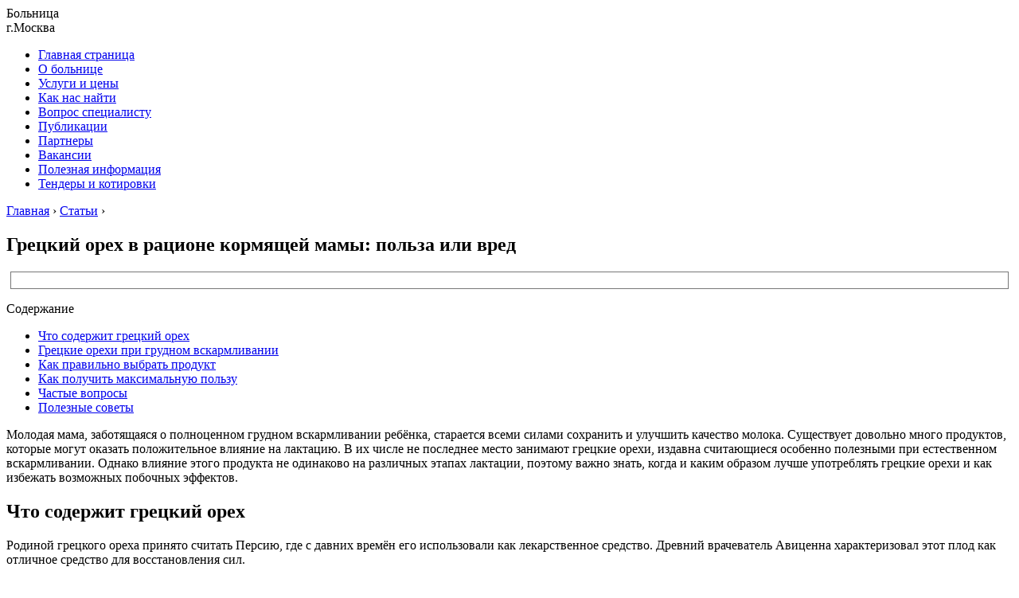

--- FILE ---
content_type: text/html; charset=UTF-8
request_url: https://kbroszdrava.ru/info/gretskij-oreh-v-ratsione-kormyashhej-mamy-polza-ili-vred
body_size: 25727
content:
<!DOCTYPE html>
<html lang="ru">
<head>
<!--noptimize--><script class="nativerent-integration-head" type="text/javascript" data-no-optimize="1" data-skip-moving="true">Array.from(["keydown","mousedown","mousemove","touchmove","touchstart","touchend","wheel","rocket-DOMContentLoaded"]).forEach(function(e){window.addEventListener(e,function(){window.NRentRocketDOMContentLoaded=!0},{once:!0})});window.NRentPluginUnblockHandler = function (el) {if (window.NRentRocketDOMContentLoaded === true && el.nodeType === 1 && el.tagName === "SCRIPT" && el.getAttribute("type") === 'rocketlazyloadscript') {el.removeAttribute("type");var src = "data-rocket-src";if (el.hasAttribute(src)) {el.setAttribute("src", el.getAttribute(src));el.removeAttribute(src);}}return el;}</script><link rel="preload" as="script" href="https://static.nativerent.ru/js/codes/nativerent.v2.js" class="nativerent-integration-head" crossorigin /><script class="nativerent-integration-head" src="https://static.nativerent.ru/js/codes/nativerent.v2.js" onerror="(window.NRentPlugin=window.NRentPlugin||[]).push('error_loading_script')" data-no-optimize="1" data-skip-moving="true" async crossorigin></script><script class="nativerent-integration-head" type="text/javascript" data-no-optimize="1" data-skip-moving="true">(window.NRentCounter=window.NRentCounter||[]).push({id:"661e34a4534d8",lightMode:undefined,created:1767692432})</script><script class="nativerent-integration-head" data-no-optimize="1" data-skip-moving="true">!0!==window.NRentAdUnitsLoaded&&(window.NRentAdUnitsLoaded=!0,window.NRentAdUnits=[{"type":"horizontalTop","insert":"after","autoSelector":"firstParagraph","selector":"","settings":[]},{"type":"horizontalMiddle","insert":"after","autoSelector":"middleParagraph","selector":"","settings":[]},{"type":"horizontalBottom","insert":"after","autoSelector":"lastParagraph","selector":"","settings":[]},{"type":"popupTeaser","insert":"inside","autoSelector":"body","selector":"","settings":{"mobile":["teaser","fullscreen"],"desktop":[]}},{"type":"ntgb","insert":"before","autoSelector":"lastTitle","selector":"","settings":[],"unitId":"1"}])</script><script class="nativerent-integration-head" src="//kbroszdrava.ru/info/wp-content/plugins/nativerent/static/content.js?ver=2.1.4" data-no-optimize="1" data-skip-moving="true" defer></script><!--/noptimize-->
	<meta charset="utf-8">
	<meta name="viewport" content="width=device-width, initial-scale=1.0">
	<!--[if lt IE 9]><script src="http://html5shiv.googlecode.com/svn/trunk/html5.js"></script><![endif]-->
	<!--[if lte IE 9]><script src="http://cdn.jsdelivr.net/placeholders/3.0.2/placeholders.min.js"></script><![endif]-->
	<!--[if gte IE 9]><style type="text/css">.gradient{filter: none;}</style><![endif]-->
	<meta name='robots' content='index, follow, max-image-preview:large, max-snippet:-1, max-video-preview:-1' />

	<title>Грецкий орех в рационе кормящей мамы: польза или вред</title>
	<meta name="description" content="Молодая мама, заботящаяся о полноценном грудном вскармливании ребёнка, старается всеми силами сохранить и улучшить качество молока. Существует довольно" />
	<link rel="canonical" href="https://kbroszdrava.ru/info/gretskij-oreh-v-ratsione-kormyashhej-mamy-polza-ili-vred" />
	<meta name="twitter:label1" content="Написано автором" />
	<meta name="twitter:data1" content="adminkr" />


<style id='wp-block-library-inline-css' type='text/css'>
:root{--wp-admin-theme-color:#007cba;--wp-admin-theme-color--rgb:0,124,186;--wp-admin-theme-color-darker-10:#006ba1;--wp-admin-theme-color-darker-10--rgb:0,107,161;--wp-admin-theme-color-darker-20:#005a87;--wp-admin-theme-color-darker-20--rgb:0,90,135;--wp-admin-border-width-focus:2px}@media (-webkit-min-device-pixel-ratio:2),(min-resolution:192dpi){:root{--wp-admin-border-width-focus:1.5px}}.wp-element-button{cursor:pointer}:root{--wp--preset--font-size--normal:16px;--wp--preset--font-size--huge:42px}:root .has-very-light-gray-background-color{background-color:#eee}:root .has-very-dark-gray-background-color{background-color:#313131}:root .has-very-light-gray-color{color:#eee}:root .has-very-dark-gray-color{color:#313131}:root .has-vivid-green-cyan-to-vivid-cyan-blue-gradient-background{background:linear-gradient(135deg,#00d084,#0693e3)}:root .has-purple-crush-gradient-background{background:linear-gradient(135deg,#34e2e4,#4721fb 50%,#ab1dfe)}:root .has-hazy-dawn-gradient-background{background:linear-gradient(135deg,#faaca8,#dad0ec)}:root .has-subdued-olive-gradient-background{background:linear-gradient(135deg,#fafae1,#67a671)}:root .has-atomic-cream-gradient-background{background:linear-gradient(135deg,#fdd79a,#004a59)}:root .has-nightshade-gradient-background{background:linear-gradient(135deg,#330968,#31cdcf)}:root .has-midnight-gradient-background{background:linear-gradient(135deg,#020381,#2874fc)}.has-regular-font-size{font-size:1em}.has-larger-font-size{font-size:2.625em}.has-normal-font-size{font-size:var(--wp--preset--font-size--normal)}.has-huge-font-size{font-size:var(--wp--preset--font-size--huge)}.has-text-align-center{text-align:center}.has-text-align-left{text-align:left}.has-text-align-right{text-align:right}#end-resizable-editor-section{display:none}.aligncenter{clear:both}.items-justified-left{justify-content:flex-start}.items-justified-center{justify-content:center}.items-justified-right{justify-content:flex-end}.items-justified-space-between{justify-content:space-between}.screen-reader-text{border:0;clip:rect(1px,1px,1px,1px);-webkit-clip-path:inset(50%);clip-path:inset(50%);height:1px;margin:-1px;overflow:hidden;padding:0;position:absolute;width:1px;word-wrap:normal!important}.screen-reader-text:focus{background-color:#ddd;clip:auto!important;-webkit-clip-path:none;clip-path:none;color:#444;display:block;font-size:1em;height:auto;left:5px;line-height:normal;padding:15px 23px 14px;text-decoration:none;top:5px;width:auto;z-index:100000}html :where(.has-border-color){border-style:solid}html :where([style*=border-top-color]){border-top-style:solid}html :where([style*=border-right-color]){border-right-style:solid}html :where([style*=border-bottom-color]){border-bottom-style:solid}html :where([style*=border-left-color]){border-left-style:solid}html :where([style*=border-width]){border-style:solid}html :where([style*=border-top-width]){border-top-style:solid}html :where([style*=border-right-width]){border-right-style:solid}html :where([style*=border-bottom-width]){border-bottom-style:solid}html :where([style*=border-left-width]){border-left-style:solid}html :where(img[class*=wp-image-]){height:auto;max-width:100%}figure{margin:0 0 1em}
</style>
<link rel='stylesheet' id='classic-theme-styles-css' href='https://kbroszdrava.ru/info/wp-includes/css/classic-themes.min.css' type='text/css' media='all' />
<link data-minify="1" rel='stylesheet' id='style-autors_webnavoz-css' href='https://kbroszdrava.ru/info/wp-content/cache/min/1/info/wp-content/plugins/autors-by-webnavoz/css/autors-style-7e0252253a48cdf2ece84e826efa2c5d.css' type='text/css' media='all' />
<link data-minify="1" rel='stylesheet' id='mihdan-lite-youtube-embed-css' href='https://kbroszdrava.ru/info/wp-content/cache/min/1/info/wp-content/plugins/mihdan-lite-youtube-embed/assets/dist/css/frontend-7c5a239b4cd94c37cfd2d395d5c8925a.css' type='text/css' media='all' />
<link data-minify="1" rel='stylesheet' id='multiperelink_css-css' href='https://kbroszdrava.ru/info/wp-content/cache/min/1/info/wp-content/plugins/multi-perelink/css/multi-perelink-ca1a676124108c167400a3a74c5927a9.css' type='text/css' media='all' />
<link data-minify="1" rel='stylesheet' id='pp_shortcodes_css-css' href='https://kbroszdrava.ru/info/wp-content/cache/min/1/info/wp-content/plugins/picassowp/css/pp_shortcodes-6fefc5775308543e50659d75aa74b9dd.css' type='text/css' media='all' />
<link data-minify="1" rel='stylesheet' id='flexslider-css' href='https://kbroszdrava.ru/info/wp-content/cache/min/1/info/wp-content/plugins/picassowp/css/flexslider-13fcc19e80676f5940a3e948002407d2.css' type='text/css' media='all' />
<link data-minify="1" rel='stylesheet' id='widgetopts-styles-css' href='https://kbroszdrava.ru/info/wp-content/cache/min/1/info/wp-content/plugins/widget-options/assets/css/widget-options-04a0d71e32eaa40d4a416f382201a1ff.css' type='text/css' media='all' />
<link data-minify="1" rel='stylesheet' id='wp-polls-css' href='https://kbroszdrava.ru/info/wp-content/cache/min/1/info/wp-content/plugins/wp-polls/polls-css-36c3f6317b7e13edd2f472a5e418a420.css' type='text/css' media='all' />
<style id='wp-polls-inline-css' type='text/css'>
.wp-polls .pollbar {
	margin: 1px;
	font-size: 6px;
	line-height: 8px;
	height: 8px;
	background-image: url('https://kbroszdrava.ru/info/wp-content/plugins/wp-polls/images/default/pollbg.gif');
	border: 1px solid #c8c8c8;
}

</style>
<link data-minify="1" rel='stylesheet' id='wp-postratings-css' href='https://kbroszdrava.ru/info/wp-content/cache/min/1/info/wp-content/plugins/wp-postratings/css/postratings-css-9cc1118ea95c0d96ff139ecc4796fb7f.css' type='text/css' media='all' />
<link data-minify="1" rel='stylesheet' id='theme-style-css' href='https://kbroszdrava.ru/info/wp-content/cache/min/1/info/wp-content/themes/marafon/style-4401a0350c1c8b4d74c920824f84de62.css' type='text/css' media='all' />
<link data-minify="1" rel='stylesheet' id='custom-styles-css' href='https://kbroszdrava.ru/info/wp-content/cache/min/1/info/wp-content/themes/marafon/custom-assets/css/my-custom-f2b26b7be3007951c65817225125f334.css' type='text/css' media='all' />
<link data-minify="1" rel='stylesheet' id='likely-style-css' href='https://kbroszdrava.ru/info/wp-content/cache/min/1/info/wp-content/themes/marafon/inc/likely/likely-1e7c91c18c73adae8fe800979165bc11.css' type='text/css' media='all' />
<link rel='stylesheet' id='fancybox-css' href='https://kbroszdrava.ru/info/wp-content/plugins/easy-fancybox/fancybox/1.5.4/jquery.fancybox.min.css' type='text/css' media='screen' />
<script type='text/javascript' src='https://kbroszdrava.ru/info/wp-content/themes/marafon/js/jquery.min.js' id='jquery-js' defer></script>
<script type='text/javascript' src='https://kbroszdrava.ru/info/wp-content/themes/marafon/js/scripts.js' id='theme-scripts-js' defer></script>
<script type='text/javascript' src='https://kbroszdrava.ru/info/wp-content/themes/marafon/inc/likely/likely.js' id='likely-js-js' defer></script>
<style>.pseudo-clearfy-link { color: #008acf; cursor: pointer;}.pseudo-clearfy-link:hover { text-decoration: none;}</style><style type="text/css">#webnavoz_button_style2_main{background-color:#eee}#webnavoz_button_style2_counter{color:rgba(0, 0, 0, 0.84)}#webnavoz_button_style2_up svg{fill:rgba(0, 0, 0, 0.84)}</style><script type="text/javascript">jQuery(document).ready(function($){var webnavoz_button_html='<div id="webnavoz_button_style2_main" class="webnavoz_button_action_up"><div id="webnavoz_button_style2_up"><!DOCTYPE svg PUBLIC "-//W3C//DTD SVG 1.1//EN" "http://www.w3.org/Graphics/SVG/1.1/DTD/svg11.dtd"> <svg version="1.1" id="Capa_1" xmlns="http://www.w3.org/2000/svg" xmlns:xlink="http://www.w3.org/1999/xlink" x="0px" y="0px" width="306px" height="306px" viewBox="0 0 306 306" style="enable-background:new 0 0 306 306;" xml:space="preserve"> <g> <g id="keyboard-arrow-up"> <polygon points="35.7,247.35 153,130.05 270.3,247.35 306,211.65 153,58.65 0,211.65 		"/> </g> </g> <g> </g> <g> </g> <g> </g> <g> </g> <g> </g> <g> </g> <g> </g> <g> </g> <g> </g> <g> </g> <g> </g> <g> </g> <g> </g> <g> </g> <g> </g> </svg> </div><div id="webnavoz_button_style2_counter"><span class="webnavoz_button_action_perc"></span>%</div></div>';$('body').append(webnavoz_button_html);});</script><link rel="alternate" type="application/rss+xml" title="Информационный сайт Feed" href="https://kbroszdrava.ru/info/feed" /><link rel="icon" href="https://kbroszdrava.ru/info/wp-content/uploads/2023/09/877759952-1-120x120-1.jpg" sizes="32x32" />
<link rel="icon" href="https://kbroszdrava.ru/info/wp-content/uploads/2023/09/877759952-1-120x120-1.jpg" sizes="192x192" />
<link rel="apple-touch-icon" href="https://kbroszdrava.ru/info/wp-content/uploads/2023/09/877759952-1-120x120-1.jpg" />
<meta name="msapplication-TileImage" content="https://kbroszdrava.ru/info/wp-content/uploads/2023/09/877759952-1-120x120-1.jpg" />
		<style type="text/css" id="wp-custom-css">
			.adaptmid { width: 640px; height: 400px; }
@media (max-width: 900px) { .adaptmid { width: 500px; height: 400px; } }
@media (max-width: 700px) { .adaptmid { width: 340px; height: 280px; } }
@media (max-width: 320px) { .adaptmid { width: 320px; height: 250px; } }

.adapttop { width: 640px; height: 250px; }
@media (max-width: 900px) { .adapttop { width: 500px; height: 250px; } }
@media (max-width: 600px) { .adapttop { width: 340px; height: 200px; } }
@media (max-width: 320px) { .adapttop { width: 320px; height: 100px; } }

.gtoplink { width: 650px; height: 100px; margin-bottom: 15px; }
@media(max-width: 900px) { .gtoplink { width: 600px; height: 100px; } }
@media(max-width: 600px) { .gtoplink { width: 500px; height: 100px; } }
@media(max-width: 500px) { .gtoplink { width: 336px; height: 200px; } }
@media(max-width: 360px) { .gtoplink { width: 300px; height: 200px; } }

.content_rb {
	margin: 10px 0;
}

img.logo {
	margin-right: 15px;
}

div.logo {
	padding-top: 10px;
}

.main-menu__list > li {
    padding-right: 40px;
}

.single img {
    max-width: 100%;
    height: auto;
    vertical-align: bottom;
    display: block;
    margin: 10px auto;
    clear: both;
}

.adv2{
 display:flex;
 justify-content:center;
 align-items:center;
 max-width:320px;
 margin:10px auto 30px;
}
.adv2>div{
 width:160px!important;
}		</style>
		<noscript><style id="rocket-lazyload-nojs-css">.rll-youtube-player, [data-lazy-src]{display:none !important;}</style></noscript>	
	<link rel="icon" href="/favicon.ico" type="image/x-icon">
	
	
	
	
	<meta property="nativerent-block" class="nRent_block_ce40f5ef6e84e162" content="PHNjcmlwdCB0eXBlPSJ0ZXh0L2phdmFzY3JpcHQiIHNyYz0iaHR0cHM6Ly9zMy53aS1maS5ydS9tdHQvY29uZmlncy9zaXRlcy9rYnJvc3pkcmF2YS5qcyIgYXN5bmMgbm9jYWNoZT48L3NjcmlwdD4="/>
</head>
<body>
	
	<div id="main">
		<header class="site-header">
			<div class="site-header__main">
				<div class="wrapper">
					<div class="site-header__logo">
						<a class="site-header__logo-link" href="https://kbroszdrava.ru/info"></a>						
					</div>
					<div class="site-header__info">
						<div class="site-header__title">Больница</div>
						<div class="site-header__contacts">г.Москва</div>
					</div>
				</div>
			</div>

			<nav class="site-header__main-nav wrapper"><ul id="menu-top_menu" class="site-header__main-menu"><li id="menu-item-373" class="menu-item menu-item-type-custom menu-item-object-custom menu-item-373"><a href="#">Главная страница</a></li>
<li id="menu-item-374" class="menu-item menu-item-type-custom menu-item-object-custom menu-item-374"><a href="#">О больнице</a></li>
<li id="menu-item-375" class="menu-item menu-item-type-custom menu-item-object-custom menu-item-375"><a href="#">Услуги и цены</a></li>
<li id="menu-item-376" class="menu-item menu-item-type-custom menu-item-object-custom menu-item-376"><a href="#">Как нас найти</a></li>
<li id="menu-item-377" class="menu-item menu-item-type-custom menu-item-object-custom menu-item-377"><a href="#">Вопрос специалисту</a></li>
<li id="menu-item-378" class="menu-item menu-item-type-custom menu-item-object-custom menu-item-378"><a href="#">Публикации</a></li>
<li id="menu-item-379" class="menu-item menu-item-type-custom menu-item-object-custom menu-item-379"><a href="#">Партнеры</a></li>
<li id="menu-item-380" class="menu-item menu-item-type-custom menu-item-object-custom menu-item-380"><a href="#">Вакансии</a></li>
<li id="menu-item-381" class="menu-item menu-item-type-custom menu-item-object-custom menu-item-381"><a href="#">Полезная информация</a></li>
<li id="menu-item-382" class="menu-item menu-item-type-custom menu-item-object-custom menu-item-382"><a href="#">Тендеры и котировки</a></li>
</ul></nav>		</header>
		<div class="wrapper">
			<div class="main-box">
				<div class="breadcrumbs" itemscope itemtype="http://schema.org/BreadcrumbList"><span itemprop="itemListElement" itemscope itemtype="http://schema.org/ListItem"><a class="breadcrumbs__link" href="https://kbroszdrava.ru/info/" itemprop="item"><span itemprop="name">Главная</span></a><meta itemprop="position" content="1" /></span><span class="breadcrumbs__separator"> › </span><span itemprop="itemListElement" itemscope itemtype="http://schema.org/ListItem"><a class="breadcrumbs__link" href="https://kbroszdrava.ru/info/interesnoe" itemprop="item"><span itemprop="name">Статьи</span></a><meta itemprop="position" content="2" /></span><span class="breadcrumbs__separator"> › </span></div><!-- .breadcrumbs --><div class="content-wrapper">
	<main class="content">
						
		    		<div class="article-wrap" itemscope itemtype="http://schema.org/Article">
						<article class="single">
															<h1 class="single__title">Грецкий орех в рационе кормящей мамы: польза или вред</h1>
															
							<div style="text-align: center; border: 1px solid #777; margin: 5px;"><img width="420" height="60" src="data:image/svg+xml,%3Csvg%20xmlns='http://www.w3.org/2000/svg'%20viewBox='0%200%20420%2060'%3E%3C/svg%3E" loading="lazy" alt="" data-lazy-src="/banner.svg"><noscript><img width="420" height="60" src="/banner.svg" loading="lazy" alt=""></noscript></div>
							
							<div itemprop="articleBody">
								<!--noindex--><div id="toc_container" class="no_bullets"><p class="toc_title">Содержание</p><ul class="toc_list"><li><a href="#i">Что содержит грецкий орех</a></li><li><a href="#i-2">Грецкие орехи при грудном вскармливании</a></li><li><a href="#i-3">Как правильно выбрать продукт</a></li><li><a href="#i-4">Как получить максимальную пользу</a></li><li><a href="#i-5">Частые вопросы</a></li><li><a href="#i-6">Полезные советы</a></li></ul></div><!--/noindex-->
<div class="rl_cnt_bg" data-id="336017"></div>
<!--start_content--><div class="nativerent-content-integration"></div>
<p>Молодая мама, заботящаяся о полноценном грудном вскармливании ребёнка, старается всеми силами сохранить и улучшить качество молока. Существует довольно много продуктов, которые могут оказать положительное влияние на лактацию. В их числе не последнее место занимают грецкие орехи, издавна считающиеся особенно полезными при естественном вскармливании. Однако влияние этого продукта не одинаково на различных этапах лактации, поэтому важно знать, когда и каким образом лучше употреблять грецкие орехи и как избежать возможных побочных эффектов.</p>
<h2><span id="i">Что содержит грецкий орех</span></h2>
<p>Родиной грецкого ореха принято считать Персию, где с давних времён его использовали как лекарственное средство. Древний врачеватель Авиценна характеризовал этот плод как отличное средство для восстановления сил.</p>
<figure><span><img decoding="async" src="data:image/svg+xml,%3Csvg%20xmlns='http://www.w3.org/2000/svg'%20viewBox='0%200%200%200'%3E%3C/svg%3E" alt="image" data-lazy-src="https://kbroszdrava.ru/info/wp-content/uploads/2023/12/pp_image_2136_bk052o2v2tgreckiy-oreh-1-600x308.jpg"><noscript><img decoding="async" src="https://kbroszdrava.ru/info/wp-content/uploads/2023/12/pp_image_2136_bk052o2v2tgreckiy-oreh-1-600x308.jpg" alt="image"></noscript> </span><figcaption>Грецкий орех с давних времён считается лекарственным средством</figcaption></figure>
<p>Все продукты растительного происхождения в той или иной степени богаты витаминами и минеральными веществами. Грецкий орех не является исключением.</p>
<h3>Таблица: пищевая ценность и нутриенты</h3>
<table>
<tbody>
<tr>
<th>Показатель</th>
<th>Содержание в 100 г продукта</th>
</tr>
<tr>
<td>Энергетическая ценность, ккал</td>
<td>656</td>
</tr>
<tr>
<td>Пищевая ценность, г</td>
</tr>
<tr>
<td>Белки</td>
<td>16,2</td>
</tr>
<tr>
<td>Жиры</td>
<td>60,2</td>
</tr>
<tr>
<td>Углеводы</td>
<td>11,1</td>
</tr>
<tr>
<td>Пищевые волокна</td>
<td>8,1</td>
</tr>
<tr>
<td>Вода</td>
<td>3,8</td>
</tr>
<tr>
<td>Минеральные вещества, мг</td>
</tr>
<tr>
<td>Натрий</td>
<td>7</td>
</tr>
<tr>
<td>Калий</td>
<td>474</td>
</tr>
<tr>
<td>Кальций</td>
<td>89</td>
</tr>
<tr>
<td>Магний</td>
<td>120</td>
</tr>
<tr>
<td>Фосфор</td>
<td>332</td>
</tr>
<tr>
<td>Железо</td>
<td>2</td>
</tr>
<tr>
<td>Витамины, мг</td>
</tr>
<tr>
<td>В<sub>1</sub></td>
<td>0,39</td>
</tr>
<tr>
<td>В<sub>2</sub></td>
<td>0,12</td>
</tr>
<tr>
<td>РР</td>
<td>4,8</td>
</tr>
<tr>
<td>С</td>
<td>5,8</td>
</tr>
</tbody>
</table>
<p>Среди растительных продуктов грецкий орех выделяется тем, что является хорошим источником белков и жиров, в том числе полиненасыщенных. Так, 100 грамм продукта удовлетворяют около 10% от суточной нормы белков, жиров — половину нормы. <strong>При этом жиры в грецких орехах уникальны — они содержат полиненасыщенные жирные кислоты Омега-3, имеющиеся в продуктах растительного происхождения в ограниченных количествах.</strong> Эти кислоты благотворно влияют на сердечно-сосудистую систему, нормализуют артериальное давление, улучшают мозговую деятельность.</p>
<p>Пусть по содержанию витаминов и минералов этот плод и нельзя назвать рекордсменом среди семейства ореховых, но в нём достаточно калия, магния, кальция для поддержания баланса этих веществ в организме кормящей женщины. Много в грецких орехах и витамина С, причём в отдельных сортах его даже больше, чем в некоторых цитрусовых плодах.</p>
<p>Также грецкий орех считается источником гормона мелатонина, отвечающего за сон. Его употребление поможет нормализовать биоритм, что очень важно для женщины, вынужденной подстраиваться под кормления и беспокойный сон ребёнка.</p>
<p>Немаловажно, что употребление грецкого ореха содействует предотвращению анемии, связанной с нехваткой железа. Такая проблема возникает у многих молодых мам вследствие потери крови при родах.</p>
<p>Эллаговая кислота — ещё один уникальный компонент, который входит в состав грецкого ореха. Эта кислота обладает антиоксидантными свойствами, защищает клетки от свободных радикалов и препятствует развитию новообразований.</p>
<h3>Видео: Елена Малышева о пользе и вреде грецкого ореха</h3>
<h2><span id="i-2">Грецкие орехи при грудном вскармливании</span></h2>
<p>С давних времён считается, что употребление грецких орехов в период грудного вскармливания благотворно влияет на качество молока. Это объясняется большим содержанием жиров в указанном продукте. <strong>Однако в действительности не на каждом этапе лактации грецкий орех одинаково полезен.</strong></p>
<h3>Первые недели после родов</h3>
<p>В действительности при употреблении грецких орехов повышается вязкость материнского молока. Это обусловлено его влиянием на изменение жирнокислотного состава. <strong>В связи с этим употребление грецких орехов в первые недели после родов может стать причиной проблем.</strong></p><div class="perelink-block"><style>
</style>
<ul class="related_link"><li><div class="img"><a href="https://kbroszdrava.ru/info/poleznye-orehi-pri-gemorroe"><img src="data:image/svg+xml,%3Csvg%20xmlns='http://www.w3.org/2000/svg'%20viewBox='0%200%200%200'%3E%3C/svg%3E" style="width:150px; height:95px;" data-lazy-src="https://kbroszdrava.ru/info/wp-content/uploads/2022/06/pp_image_1353_5meb8qrcetnastoyka-150x95.jpg" /><noscript><img src="https://kbroszdrava.ru/info/wp-content/uploads/2022/06/pp_image_1353_5meb8qrcetnastoyka-150x95.jpg" style="width:150px; height:95px;" /></noscript>
</a></div>
<div class="txt">
<div class="label">Читайте также:</div>
<div class="value"><a href="https://kbroszdrava.ru/info/poleznye-orehi-pri-gemorroe">Полезные орехи при геморрое</a></div>
</div></li></ul></div>
<p>Как известно, в первые трое суток у женщин вырабатывается молозиво, вязкость которого намного выше вязкости молока. Если при этом употреблять грецкие орехи, ситуация может стать катастрофической, особенно учитывая то, что ребёнок в первые дни жизни ещё не имеет достаточно сил для активного сосания. Протоки молочных желёз забиваются, молозиво, а в дальнейшем и молоко, плохо проходит по каналам, образуется застой. Возникает боль, уплотнение молочных желёз, покраснения. Иногда поднимается температура до 39–40 градусов. Как следствие, может развиться мастит. Если срочно не принять меры, может потребоваться хирургическое вмешательство.</p>
<figure><span><img decoding="async" src="data:image/svg+xml,%3Csvg%20xmlns='http://www.w3.org/2000/svg'%20viewBox='0%200%200%200'%3E%3C/svg%3E" alt="image" data-lazy-src="https://kbroszdrava.ru/info/wp-content/uploads/2023/12/pp_image_2137_u6at87e9ztgreckiy-oreh-pri-laktacii-600x401.jpg"><noscript><img decoding="async" src="https://kbroszdrava.ru/info/wp-content/uploads/2023/12/pp_image_2137_u6at87e9ztgreckiy-oreh-pri-laktacii-600x401.jpg" alt="image"></noscript> </span><figcaption>В первый месяц после родов молоко ещё вязкое и добавление в рацион грецких орехов может спровоцировать непроходимость протоков</figcaption></figure>
<p><strong>Поэтому в первый месяц после родов лучше воздержаться от употребления грецких орехов.</strong> Тем более что вашего молока, каким бы оно ни было по содержанию жира и других питательных веществ, малышу вполне хватит — в первые недели его потребности весьма невелики.</p>
<h3>Последующие месяцы лактации</h3>
<p>По мере взросления ребёнка, если он находится на грудном вскармливании, объём потребляемого материнского молока значительно увеличивается. Именно в этот период малышу и потребуется повышенное количество полезных веществ, способных обеспечить всем необходимым растущий организм. Встаёт вопрос не только о количестве, но и о качестве, питательной ценности молока. Ведь часто бывает и так, что малыш поел довольно хорошо, но через некоторое время опять просит есть, поскольку «жидкое» молоко прошло, создав чувство насыщения лишь на короткий срок.</p>
<p>Здесь женщина снова возвращается к вопросу об употреблении грецких орехов во время лактации. И в этом случае, при условии отсутствия особых противопоказаний как у матери, так и у ребёнка, может быть дан положительный ответ.</p>
<p><strong>Принимая во внимание уникальные свойства грецкого ореха, можно сказать, что этот продукт полезен для повышения питательной ценности молока.</strong> Однако ни в коем случае не следует злоупотреблять им. Рекомендуется придерживаться нормы — не более трёх ядер в день — это составляет в среднем 18–20 грамм (из расчёта, что один грецкий орех без скорлупы весит 6–8 грамм). Превышение указанной нормы может привести к возникновению запоров.</p>
<h3>Кому грецкие орехи противопоказаны</h3>
<p>Несмотря на всю свою ценность, употребление грецких орехов лучше сократить или исключить вовсе женщинам следующих категорий:</p>
<ol>
<li>Страдающим кожными заболеваниями (экзема, псориаз, нейродермит). Это обусловлено тем, что орехи являются высокоаллергенным продуктом, употребление которого может способствовать обострению указанных заболеваний.</li>
<li>Предрасположенным к аллергическим реакциям. Последние могут активизироваться как у мам, так и у детей, при употреблении грецких орехов в период лактации.</li>
<li>Имеющим заболевания сердечно-сосудистой системы. При чрезмерном употреблении возможны спазмы сосудов головного мозга, головные боли.</li>
</ol>
<figure><figcaption>Грецкий орех может вызвать аллергическую реакцию у мамы или у ребёнка</figcaption></figure>
<h2><span id="i-3">Как правильно выбрать продукт</span></h2>
<p>Качество продукции на рынках и в магазинах не всегда соответствует требованиям, предъявляемым при организации питания женщины в период лактации. Знание правил выбора качественных продуктов позволяет сделать правильный выбор:</p>
<ol>
<li>Не покупайте очищенные грецкие орехи. Неизвестно, сколько они в этом состоянии хранились. В орехах содержится большое количество непредельных жирных кислот, которые под влиянием света и тепла быстро прогоркают, придавая продукту специфический вкус и запах. Кроме того, в процессе окисления жиров образуются свободные радикалы, обладающие канцерогенными свойствами. Как побочный эффект при неправильном хранении на поверхности ореха может образоваться плесень, способная вызвать отравление.</li>
<li>Покупая грецкие орехи в скорлупе, обратите внимание на её целостность. Сколов и разломов быть не должно. Доступ кислорода к содержимому продукта также ведёт к окислению жирных кислот.</li>
<li>Поверхность грецких орехов должна быть сухой и чистой, с характерными чёткими бороздками, не допускается налёт и пятна. Цвет скорлупы — светло-коричневый, равномерный.</li>
<li>При выборе возьмите несколько грецких орехов и постучите ими друг о друга. Должен быть громкий и чётко выраженный звук. Если звук глухой, плод испорчен.</li>
<li>При встряхивании грецкого ореха не должно ощущаться перемещение ядра. Если такое случается, смело отложите этот экземпляр, поскольку орех внутри высох.</li>
<li>Вес грецкого ореха должен соответствовать его размеру. Если крупный плод слишком лёгкий, это свидетельствует о том, что его содержимое испортилось. В среднем вес одного грецкого ореха составляет 25–30 грамм, но это также зависит от сорта. Так, у некоторых сортов один плод может весить до 60–80 грамм.</li>
<li>Ядро грецкого ореха при раскалывании скорлупы должно иметь золотистый цвет, чистый вкус и приятный запах.</li>
</ol>
<p><strong>Если приобретаемый вами продукт вызывал сомнения хотя бы по одному из отмеченных пунктов, не рискуйте, потому что вы отвечаете за здоровье не только своё, но и малыша.</strong></p>
<figure><figcaption>При покупке грецких орехов тщательно проверьте их качество</figcaption></figure>
<h2><span id="i-4">Как получить максимальную пользу</span></h2>
<p>Специалисты по здоровому питанию приводят ряд рекомендаций, как употреблять грецкие орехи с максимальной пользой для здоровья.</p><div class="perelink-block"><style>
</style>
<ul class="related_link"><li><div class="img"><a href="https://kbroszdrava.ru/info/orehi-pri-grudnom-vskarmlivanii"><img src="data:image/svg+xml,%3Csvg%20xmlns='http://www.w3.org/2000/svg'%20viewBox='0%200%200%200'%3E%3C/svg%3E" style="width:150px; height:95px;" data-lazy-src="https://kbroszdrava.ru/info/wp-content/uploads/2023/12/pp_image_1597_6bdh7hed2torehi-600x450-150x95.jpg" /><noscript><img src="https://kbroszdrava.ru/info/wp-content/uploads/2023/12/pp_image_1597_6bdh7hed2torehi-600x450-150x95.jpg" style="width:150px; height:95px;" /></noscript>
</a></div>
<div class="txt">
<div class="label">Читайте также:</div>
<div class="value"><a href="https://kbroszdrava.ru/info/orehi-pri-grudnom-vskarmlivanii">Орехи при грудном вскармливании</a></div>
</div></li></ul></div>
<p><strong>Ядро грецкого ореха сверху покрыто довольно прочной защитной плёнкой.</strong> При этом речь идёт не о скорлупе, а именно о той плёнке, которая покрывает само ядро. Эта защита очень стойкая, поэтому, попадая в желудок, некоторые кусочки неочищенного ореха «проходят мимо», не отдавая в полной мере полезные вещества. Кроме того, плохо усваиваясь, они вызывают тяжесть в желудке.</p>
<p>Поэтому необходимое количество грецкого ореха рекомендуется очистить и поместить на период от 12 до 24 часов в воду, что обеспечит в дальнейшем его более скорое усвоение. Также улучшатся вкусовые качества продукта — пропадёт горечь, он станет более мягким.</p>
<p>В качестве альтернативы можно обжарить грецкие орехи на сухой сковороде при температуре не выше 75 градусов в течение не более 20 минут. Этот процесс позволит затем легко очистить плёнку от ядра. Помимо этого, улучшится вкус самого продукта. С точки зрения последующего усвоения, это также хорошее решение, поскольку ферменты, находящиеся в сырых плодах, замедляют расщепление жиров, а при тепловой обработке эти вещества нейтрализуются.</p>
<p><strong>В числе наиболее распространённых советов от ряда специалистов и мам — употребление грецкого ореха с коровьим молоком.</strong> Это, по их мнению, благоприятно влияет на лактацию. Несмотря на отсутствие научно подтверждённых фактов этой взаимосвязи, многие используют состав, приготовленный по следующему рецепту:</p>
<ol>
<li>300 мл молока довести до кипения.<br>
<figure><figcaption>300 мл молока — это в среднем 1,5 стакана</figcaption></figure>
</li>
<li>Измельчить 30 грамм очищенных грецких орехов.<br>
<figure><figcaption>Перед измельчением грецкий орех рекомендуется очистить от плёнки</figcaption></figure>
</li>
<li>Залить измельчённые грецкие орехи горячим коровьим молоком и поместить в место, сохраняющее тепло, например, в термос.<br>
<figure><figcaption>Измельчённые грецкие орехи необходимо залить горячим коровьим молоком</figcaption></figure>
</li>
<li>Полученный напиток следует настоять около двух часов и пить в течение дня.</li>
</ol>
<p>При этом уважаемый и любимый многими мамами в нашей стране доктор Комаровский рекомендует взвешенно относиться к подобным предлагаемым рецептам.</p>
<blockquote>
<p>Существует множество рекомендаций в отношении продуктов, увеличивающих количество молока (орехи, дрожжи, отвар крапивы, пиво и т. д.), а также лекарственных препаратов, обладающих аналогичным эффектом (никотиновая и глютаминовая кислоты, апилак, пирроксан). Но вы ни в коем случае не должны переоценивать их значимости.</p>
</blockquote>
<p style="margin:0;padding:0"><!--tid:3564200--></p>
<h2><span id="i-5">Частые вопросы</span></h2>
<h3>Какой пользы может принести грецкий орех кормящей маме?</h3>
<p>Грецкий орех богат полезными жирными кислотами, витаминами и минералами, которые могут помочь улучшить питание кормящей мамы и обеспечить ее организм необходимыми питательными веществами.</p>
<h3>Могут ли грецкие орехи вызвать аллергическую реакцию у кормящей женщины или ее ребенка?</h3>
<p>Как и любой другой продукт, грецкий орех может вызвать аллергическую реакцию у некоторых людей. Поэтому, если у кормящей мамы или ее ребенка есть предрасположенность к аллергии, стоит быть осторожными с употреблением орехов и обратиться к врачу.</p>
<h3>Какие ограничения следует учитывать при употреблении грецких орехов кормящей мамой?</h3>
<p>Хотя грецкие орехи могут быть полезны для кормящей мамы, следует помнить, что их употребление в больших количествах может привести к избыточному потреблению жиров и калорий. Поэтому важно соблюдать умеренность и включать орехи в рацион с учетом общего питания.</p><div class="perelink-block"><style>
</style>
<ul class="related_link"><li><div class="img"><a href="https://kbroszdrava.ru/info/mindal-v-ratsione-kormyashhej-mamy-izuchaem-osobennosti-produkta"><img src="data:image/svg+xml,%3Csvg%20xmlns='http://www.w3.org/2000/svg'%20viewBox='0%200%200%200'%3E%3C/svg%3E" style="width:150px; height:95px;" data-lazy-src="https://kbroszdrava.ru/info/wp-content/uploads/2023/12/pp_image_1703_kema8p8ustmindal-na-dereve-600x600-150x95.jpg" /><noscript><img src="https://kbroszdrava.ru/info/wp-content/uploads/2023/12/pp_image_1703_kema8p8ustmindal-na-dereve-600x600-150x95.jpg" style="width:150px; height:95px;" /></noscript>
</a></div>
<div class="txt">
<div class="label">Читайте также:</div>
<div class="value"><a href="https://kbroszdrava.ru/info/mindal-v-ratsione-kormyashhej-mamy-izuchaem-osobennosti-produkta">Миндаль в рационе кормящей мамы: изучаем особенности продукта</a></div>
</div></li></ul></div>
<h2><span id="i-6">Полезные советы</span></h2>
<h3>СОВЕТ №1</h3>
<p>Если вы кормите грудью и у вас нет аллергии на орехи, употребление грецкого ореха может быть полезным для вас и вашего ребенка. Он содержит важные питательные вещества, такие как омега-3 жирные кислоты, белок, витамины и минералы, которые могут быть полезны как для вас, так и для развития вашего малыша.</p>
<h3>СОВЕТ №2</h3>
<p>Однако, если у вас или вашего ребенка есть аллергия на орехи, употребление грецкого ореха может вызвать негативные реакции. В этом случае, важно избегать его употребления и обратиться к врачу за консультацией по аллергическим реакциям.</p>
<h3>СОВЕТ №3</h3>
<p>Если вы решите включить грецкий орех в свой рацион, убедитесь, что он свежий и качественный. Храните его в сухом и прохладном месте, чтобы сохранить его питательные свойства.</p><!--end_content-->							</div>
						</article>
						
						<div class="rl_cnt_bg" data-id="336022"></div>
						
						
						
						<div class="post-meta">								<div class="post-rating">
									<div class="post-rating__title">Оценка статьи:</div>
									<div id="post-ratings-8883" class="post-ratings"  data-nonce="1dc7aea0ef"><img id="rating_8883_1" src="data:image/svg+xml,%3Csvg%20xmlns='http://www.w3.org/2000/svg'%20viewBox='0%200%200%200'%3E%3C/svg%3E" alt="1 звезда" title="1 звезда" onmouseover="current_rating(8883, 1, '1 звезда');" onmouseout="ratings_off(0, 0, 0);" onclick="rate_post();" onkeypress="rate_post();" style="cursor: pointer; border: 0px;" data-lazy-src="https://kbroszdrava.ru/info/wp-content/plugins/wp-postratings/images/stars/rating_off.gif" /><noscript><img id="rating_8883_1" src="https://kbroszdrava.ru/info/wp-content/plugins/wp-postratings/images/stars/rating_off.gif" alt="1 звезда" title="1 звезда" onmouseover="current_rating(8883, 1, '1 звезда');" onmouseout="ratings_off(0, 0, 0);" onclick="rate_post();" onkeypress="rate_post();" style="cursor: pointer; border: 0px;" /></noscript><img id="rating_8883_2" src="data:image/svg+xml,%3Csvg%20xmlns='http://www.w3.org/2000/svg'%20viewBox='0%200%200%200'%3E%3C/svg%3E" alt="2 звезды" title="2 звезды" onmouseover="current_rating(8883, 2, '2 звезды');" onmouseout="ratings_off(0, 0, 0);" onclick="rate_post();" onkeypress="rate_post();" style="cursor: pointer; border: 0px;" data-lazy-src="https://kbroszdrava.ru/info/wp-content/plugins/wp-postratings/images/stars/rating_off.gif" /><noscript><img id="rating_8883_2" src="https://kbroszdrava.ru/info/wp-content/plugins/wp-postratings/images/stars/rating_off.gif" alt="2 звезды" title="2 звезды" onmouseover="current_rating(8883, 2, '2 звезды');" onmouseout="ratings_off(0, 0, 0);" onclick="rate_post();" onkeypress="rate_post();" style="cursor: pointer; border: 0px;" /></noscript><img id="rating_8883_3" src="data:image/svg+xml,%3Csvg%20xmlns='http://www.w3.org/2000/svg'%20viewBox='0%200%200%200'%3E%3C/svg%3E" alt="3 звезды" title="3 звезды" onmouseover="current_rating(8883, 3, '3 звезды');" onmouseout="ratings_off(0, 0, 0);" onclick="rate_post();" onkeypress="rate_post();" style="cursor: pointer; border: 0px;" data-lazy-src="https://kbroszdrava.ru/info/wp-content/plugins/wp-postratings/images/stars/rating_off.gif" /><noscript><img id="rating_8883_3" src="https://kbroszdrava.ru/info/wp-content/plugins/wp-postratings/images/stars/rating_off.gif" alt="3 звезды" title="3 звезды" onmouseover="current_rating(8883, 3, '3 звезды');" onmouseout="ratings_off(0, 0, 0);" onclick="rate_post();" onkeypress="rate_post();" style="cursor: pointer; border: 0px;" /></noscript><img id="rating_8883_4" src="data:image/svg+xml,%3Csvg%20xmlns='http://www.w3.org/2000/svg'%20viewBox='0%200%200%200'%3E%3C/svg%3E" alt="4 звезды" title="4 звезды" onmouseover="current_rating(8883, 4, '4 звезды');" onmouseout="ratings_off(0, 0, 0);" onclick="rate_post();" onkeypress="rate_post();" style="cursor: pointer; border: 0px;" data-lazy-src="https://kbroszdrava.ru/info/wp-content/plugins/wp-postratings/images/stars/rating_off.gif" /><noscript><img id="rating_8883_4" src="https://kbroszdrava.ru/info/wp-content/plugins/wp-postratings/images/stars/rating_off.gif" alt="4 звезды" title="4 звезды" onmouseover="current_rating(8883, 4, '4 звезды');" onmouseout="ratings_off(0, 0, 0);" onclick="rate_post();" onkeypress="rate_post();" style="cursor: pointer; border: 0px;" /></noscript><img id="rating_8883_5" src="data:image/svg+xml,%3Csvg%20xmlns='http://www.w3.org/2000/svg'%20viewBox='0%200%200%200'%3E%3C/svg%3E" alt="5 звезд" title="5 звезд" onmouseover="current_rating(8883, 5, '5 звезд');" onmouseout="ratings_off(0, 0, 0);" onclick="rate_post();" onkeypress="rate_post();" style="cursor: pointer; border: 0px;" data-lazy-src="https://kbroszdrava.ru/info/wp-content/plugins/wp-postratings/images/stars/rating_off.gif" /><noscript><img id="rating_8883_5" src="https://kbroszdrava.ru/info/wp-content/plugins/wp-postratings/images/stars/rating_off.gif" alt="5 звезд" title="5 звезд" onmouseover="current_rating(8883, 5, '5 звезд');" onmouseout="ratings_off(0, 0, 0);" onclick="rate_post();" onkeypress="rate_post();" style="cursor: pointer; border: 0px;" /></noscript> (пока оценок нет)<br /><span class="post-ratings-text" id="ratings_8883_text"></span></div><div id="post-ratings-8883-loading" class="post-ratings-loading"><img src="data:image/svg+xml,%3Csvg%20xmlns='http://www.w3.org/2000/svg'%20viewBox='0%200%2016%2016'%3E%3C/svg%3E" width="16" height="16" class="post-ratings-image" data-lazy-src="https://kbroszdrava.ru/info/wp-content/plugins/wp-postratings/images/loading.gif" /><noscript><img src="https://kbroszdrava.ru/info/wp-content/plugins/wp-postratings/images/loading.gif" width="16" height="16" class="post-ratings-image" /></noscript> Загрузка...</div>								</div>							<div class="post-share">
								<div class="post-share__title">Поделиться с друзьями:</div>
								<div class="likely">
									<div class="vkontakte">Поделиться</div>
									<div class="telegram">Отправить</div>
									<div class="odnoklassniki">Класснуть</div>
								</div>
							</div>
						</div>

												<meta itemprop="headline" content="Грецкий орех в рационе кормящей мамы: польза или вред">
						
												<meta itemprop="author" content="adminkr">

						<meta itemprop="datePublished" content="2023-12-19">
						<meta itemprop="dateModified" content="2023-12-19">
						<a itemprop="url" href="https://kbroszdrava.ru/info/gretskij-oreh-v-ratsione-kormyashhej-mamy-polza-ili-vred" style="display:none">Грецкий орех в рационе кормящей мамы: польза или вред</a>
						<a itemprop="mainEntityOfPage" href="https://kbroszdrava.ru/info/gretskij-oreh-v-ratsione-kormyashhej-mamy-polza-ili-vred" style="display:none">Ссылка на основную публикацию</a>
						
												<div style="display: none;" itemprop="image" itemscope itemtype="https://schema.org/ImageObject">
							<img itemprop="url" src="data:image/svg+xml,%3Csvg%20xmlns='http://www.w3.org/2000/svg'%20viewBox='0%200%200%200'%3E%3C/svg%3E" alt="Грецкий орех в рационе кормящей мамы: польза или вред" data-lazy-src="https://kbroszdrava.ru/info/wp-content/cache/thumb/16/b5d0e06848f4c16_320x200.jpg"><noscript><img itemprop="url" src="https://kbroszdrava.ru/info/wp-content/cache/thumb/16/b5d0e06848f4c16_320x200.jpg" alt="Грецкий орех в рационе кормящей мамы: польза или вред"></noscript>
							<meta itemprop="width" content="320">
							<meta itemprop="height" content="200">
						</div>

						
						<div style="display: none;" itemprop="publisher" itemscope itemtype="https://schema.org/Organization">
							<meta itemprop="name" content="Информационный сайт">
							<div itemprop="logo" itemscope itemtype="https://schema.org/ImageObject">
								<img itemprop="url" src="data:image/svg+xml,%3Csvg%20xmlns='http://www.w3.org/2000/svg'%20viewBox='0%200%200%200'%3E%3C/svg%3E" alt="Информационный сайт" data-lazy-src="https://kbroszdrava.ru/info/wp-content/uploads/2017/10/logo.png"><noscript><img itemprop="url" src="https://kbroszdrava.ru/info/wp-content/uploads/2017/10/logo.png" alt="Информационный сайт"></noscript>
							</div>
						</div>
					</div><!-- .article-wrap -->

			
								    <div class="title"><span>Похожие публикации</span></div>
				    <div class="yarpp-related">
				        <ul class="related">
				        	<div class="related-articles"><style>
</style>
<ul class="related_link"><li><div class="img"><a href="https://kbroszdrava.ru/info/sostav-i-svojstva-grudnogo-moloka-v-raznye-periody-laktatsii"><img src="data:image/svg+xml,%3Csvg%20xmlns='http://www.w3.org/2000/svg'%20viewBox='0%200%200%200'%3E%3C/svg%3E" style="width:150px; height:95px;" data-lazy-src="https://kbroszdrava.ru/info/wp-content/uploads/2023/12/pp_image_1984_zhpulg4fnti-600x77-1-150x77.jpg" /><noscript><img src="https://kbroszdrava.ru/info/wp-content/uploads/2023/12/pp_image_1984_zhpulg4fnti-600x77-1-150x77.jpg" style="width:150px; height:95px;" /></noscript>
</a></div>
<div class="txt">
<div class="label">Читайте также:</div>
<div class="value"><a href="https://kbroszdrava.ru/info/sostav-i-svojstva-grudnogo-moloka-v-raznye-periody-laktatsii">Состав и свойства грудного молока в разные периоды лактации</a></div>
</div></li><li><div class="img"><a href="https://kbroszdrava.ru/info/kedrovye-orehi-pri-grudnom-vskarmlivanii-polza-i-vred"><img src="data:image/svg+xml,%3Csvg%20xmlns='http://www.w3.org/2000/svg'%20viewBox='0%200%200%200'%3E%3C/svg%3E" style="width:150px; height:95px;" data-lazy-src="https://kbroszdrava.ru/info/wp-content/uploads/2023/12/pp_image_2051_7gnrvzr6zt1-5-600x400-150x95.jpg" /><noscript><img src="https://kbroszdrava.ru/info/wp-content/uploads/2023/12/pp_image_2051_7gnrvzr6zt1-5-600x400-150x95.jpg" style="width:150px; height:95px;" /></noscript>
</a></div>
<div class="txt">
<div class="label">Читайте также:</div>
<div class="value"><a href="https://kbroszdrava.ru/info/kedrovye-orehi-pri-grudnom-vskarmlivanii-polza-i-vred">Кедровые орехи при грудном вскармливании: польза и вред</a></div>
</div></li><li><div class="img"><a href="https://kbroszdrava.ru/info/tsvet-grudnogo-moloka-kakim-byvaet-i-ot-chego-zavisit"><img src="data:image/svg+xml,%3Csvg%20xmlns='http://www.w3.org/2000/svg'%20viewBox='0%200%200%200'%3E%3C/svg%3E" style="width:150px; height:95px;" data-lazy-src="https://kbroszdrava.ru/info/wp-content/uploads/2023/12/pp_image_1822_8c17e2fvztgrudnoe-moloko-raznogo-perioda-scezhivaniya-v-kolbah-600x391-150x95.jpg" /><noscript><img src="https://kbroszdrava.ru/info/wp-content/uploads/2023/12/pp_image_1822_8c17e2fvztgrudnoe-moloko-raznogo-perioda-scezhivaniya-v-kolbah-600x391-150x95.jpg" style="width:150px; height:95px;" /></noscript>
</a></div>
<div class="txt">
<div class="label">Читайте также:</div>
<div class="value"><a href="https://kbroszdrava.ru/info/tsvet-grudnogo-moloka-kakim-byvaet-i-ot-chego-zavisit">Цвет грудного молока: каким бывает и от чего зависит</a></div>
</div></li><li><div class="img"><a href="https://kbroszdrava.ru/info/klyukva-v-ratsione-kormyashhej-mamy-polza-ili-vred"><img src="data:image/svg+xml,%3Csvg%20xmlns='http://www.w3.org/2000/svg'%20viewBox='0%200%200%200'%3E%3C/svg%3E" style="width:150px; height:95px;" data-lazy-src="https://kbroszdrava.ru/info/wp-content/uploads/2023/12/pp_image_1958_nzdwuige3tsostav-klyukvy-600x450-150x95.jpg" /><noscript><img src="https://kbroszdrava.ru/info/wp-content/uploads/2023/12/pp_image_1958_nzdwuige3tsostav-klyukvy-600x450-150x95.jpg" style="width:150px; height:95px;" /></noscript>
</a></div>
<div class="txt">
<div class="label">Читайте также:</div>
<div class="value"><a href="https://kbroszdrava.ru/info/klyukva-v-ratsione-kormyashhej-mamy-polza-ili-vred">Клюква в рационе кормящей мамы: польза или вред</a></div>
</div></li></ul></div>				        </ul>
				    </div>
				    				<aside class="comments-block">
							<div id="respond" class="respond">
		<div class="respond__title">Добавить комментарий</div>
		<div id="cancel-comment-reply"><a rel="nofollow" id="cancel-comment-reply-link" href="/info/gretskij-oreh-v-ratsione-kormyashhej-mamy-polza-ili-vred#respond" style="display:none;">Нажмите, чтобы отменить ответ.</a></div>

					
			<!--noindex-->
			<form action="https://kbroszdrava.ru/info/wp-comments-post.php" method="post" class="respond-form">
				
							
				<input type="text" name="author" id="author" placeholder="Ваше имя:" class="respond-form__field respond-form__name respond-form__name_width50" value=""  />
				
				
											<textarea autocomplete="new-password"  id="ff0c30c0d1"  name="ff0c30c0d1"   rows="7" placeholder="Ваш комментарий:" class="respond-form__text respond-form__textarea"></textarea><textarea id="comment" aria-label="hp-comment" aria-hidden="true" name="comment" autocomplete="new-password" style="padding:0 !important;clip:rect(1px, 1px, 1px, 1px) !important;position:absolute !important;white-space:nowrap !important;height:1px !important;width:1px !important;overflow:hidden !important;" tabindex="-1"></textarea><script data-noptimize>document.getElementById("comment").setAttribute( "id", "a4169d798a30e8e47ea0eb7412115879" );document.getElementById("ff0c30c0d1").setAttribute( "id", "comment" );</script>
								
				<input name="submit" type="submit" class="respond-form__button" value="Отправить" />

				<input type='hidden' name='comment_post_ID' value='8883' id='comment_post_ID' />
<input type='hidden' name='comment_parent' id='comment_parent' value='0' />
			</form>
			<!--/noindex-->
		
	</div><!-- #respond -->
					</aside>
					</main>	
	<aside class="sidebar sidebar_midle">
    	<div class="section-posts-box section">
		<div class="title">Популярные статьи</div>
		<div class="section-posts">
	    					<div class="section-posts__item">
					<img src="data:image/svg+xml,%3Csvg%20xmlns='http://www.w3.org/2000/svg'%20viewBox='0%200%20300%20180'%3E%3C/svg%3E" width="300" height="180" class="section-posts__item-img" alt="Тетраборат натрия – бюджетное и эффективное средство борьбы со стоматитом" data-lazy-src="https://kbroszdrava.ru/info/wp-content/cache/thumb/07/8d9135580007c07_300x180.jpg" /><noscript><img src="https://kbroszdrava.ru/info/wp-content/cache/thumb/07/8d9135580007c07_300x180.jpg" width="300" height="180" class="section-posts__item-img" alt="Тетраборат натрия – бюджетное и эффективное средство борьбы со стоматитом" /></noscript>					<div class="section-posts__item-title">
					    <a href="https://kbroszdrava.ru/info/tetraborat-natriya-byudzhetnoe-i-effektivnoe-sredstvo-borby-so-stomatitom">Тетраборат натрия – бюджетное и эффективное средство борьбы со стоматитом</a>
					</div>
											    <div class="post-info section-posts__item-info">
															<div class="post-info__comment">0</div>
											    						    			<time class="post-info__time post-info__time_popular" datetime="2023-08-28">28.08.2023</time>
				    							    </div>
				    					</div>
	    						<div class="section-posts__item">
					<img src="data:image/svg+xml,%3Csvg%20xmlns='http://www.w3.org/2000/svg'%20viewBox='0%200%20300%20180'%3E%3C/svg%3E" width="300" height="180" class="section-posts__item-img" alt="Нужна ли Мирена во время климактерия?" data-lazy-src="https://kbroszdrava.ru/info/wp-content/cache/thumb/be/7760ae21e407ebe_300x180.jpg" /><noscript><img src="https://kbroszdrava.ru/info/wp-content/cache/thumb/be/7760ae21e407ebe_300x180.jpg" width="300" height="180" class="section-posts__item-img" alt="Нужна ли Мирена во время климактерия?" /></noscript>					<div class="section-posts__item-title">
					    <a href="https://kbroszdrava.ru/info/nuzhna-li-mirena-vo-vremya-klimakteriya">Нужна ли Мирена во время климактерия?</a>
					</div>
											    <div class="post-info section-posts__item-info">
															<div class="post-info__comment">0</div>
											    						    			<time class="post-info__time post-info__time_popular" datetime="2023-11-08">08.11.2023</time>
				    							    </div>
				    					</div>
	    						<div class="section-posts__item">
					<img src="data:image/svg+xml,%3Csvg%20xmlns='http://www.w3.org/2000/svg'%20viewBox='0%200%20300%20180'%3E%3C/svg%3E" width="300" height="180" class="section-posts__item-img" alt="Об эффективности лечения пародонтоза при помощи уколов в дёсны" data-lazy-src="https://kbroszdrava.ru/info/wp-content/cache/thumb/86/7fd36f67073f486_300x180.jpg" /><noscript><img src="https://kbroszdrava.ru/info/wp-content/cache/thumb/86/7fd36f67073f486_300x180.jpg" width="300" height="180" class="section-posts__item-img" alt="Об эффективности лечения пародонтоза при помощи уколов в дёсны" /></noscript>					<div class="section-posts__item-title">
					    <a href="https://kbroszdrava.ru/info/ob-effektivnosti-lecheniya-parodontoza-pri-pomoshhi-ukolov-v-dyosny">Об эффективности лечения пародонтоза при помощи уколов в дёсны</a>
					</div>
											    <div class="post-info section-posts__item-info">
															<div class="post-info__comment">0</div>
											    						    			<time class="post-info__time post-info__time_popular" datetime="2023-08-23">23.08.2023</time>
				    							    </div>
				    					</div>
	    						<div class="section-posts__item">
					<img src="data:image/svg+xml,%3Csvg%20xmlns='http://www.w3.org/2000/svg'%20viewBox='0%200%20300%20180'%3E%3C/svg%3E" width="300" height="180" class="section-posts__item-img" alt="Всё, что вы хотели узнать, об использовании Клайры во время климакса" data-lazy-src="https://kbroszdrava.ru/info/wp-content/cache/thumb/7f/22a1e3d2c3d7a7f_300x180.jpg" /><noscript><img src="https://kbroszdrava.ru/info/wp-content/cache/thumb/7f/22a1e3d2c3d7a7f_300x180.jpg" width="300" height="180" class="section-posts__item-img" alt="Всё, что вы хотели узнать, об использовании Клайры во время климакса" /></noscript>					<div class="section-posts__item-title">
					    <a href="https://kbroszdrava.ru/info/vsyo-chto-vy-hoteli-uznat-ob-ispolzovanii-klajry-vo-vremya-klimaksa">Всё, что вы хотели узнать, об использовании Клайры во время климакса</a>
					</div>
											    <div class="post-info section-posts__item-info">
															<div class="post-info__comment">0</div>
											    						    			<time class="post-info__time post-info__time_popular" datetime="2023-11-08">08.11.2023</time>
				    							    </div>
				    					</div>
	    						<div class="section-posts__item">
					<img src="data:image/svg+xml,%3Csvg%20xmlns='http://www.w3.org/2000/svg'%20viewBox='0%200%20300%20180'%3E%3C/svg%3E" width="300" height="180" class="section-posts__item-img" alt="Эффективные  свечи от геморроидальных узлов" data-lazy-src="https://kbroszdrava.ru/info/wp-content/cache/thumb/db/dcc06de36bf0edb_300x180.jpg" /><noscript><img src="https://kbroszdrava.ru/info/wp-content/cache/thumb/db/dcc06de36bf0edb_300x180.jpg" width="300" height="180" class="section-posts__item-img" alt="Эффективные  свечи от геморроидальных узлов" /></noscript>					<div class="section-posts__item-title">
					    <a href="https://kbroszdrava.ru/info/effektivnye-svechi-ot-gemorroidalnyh-uzlov">Эффективные  свечи от геморроидальных узлов</a>
					</div>
											    <div class="post-info section-posts__item-info">
															<div class="post-info__comment">0</div>
											    						    			<time class="post-info__time post-info__time_popular" datetime="2022-07-11">11.07.2022</time>
				    							    </div>
				    					</div>
	    						<div class="section-posts__item">
					<img src="data:image/svg+xml,%3Csvg%20xmlns='http://www.w3.org/2000/svg'%20viewBox='0%200%20300%20180'%3E%3C/svg%3E" width="300" height="180" class="section-posts__item-img" alt="Сроки выписки из родильного дома после кесарева сечения" data-lazy-src="https://kbroszdrava.ru/info/wp-content/cache/thumb/08/43714fdbec0ff08_300x180.jpg" /><noscript><img src="https://kbroszdrava.ru/info/wp-content/cache/thumb/08/43714fdbec0ff08_300x180.jpg" width="300" height="180" class="section-posts__item-img" alt="Сроки выписки из родильного дома после кесарева сечения" /></noscript>					<div class="section-posts__item-title">
					    <a href="https://kbroszdrava.ru/info/sroki-vypiski-iz-rodilnogo-doma-posle-kesareva-secheniya">Сроки выписки из родильного дома после кесарева сечения</a>
					</div>
											    <div class="post-info section-posts__item-info">
															<div class="post-info__comment">0</div>
											    						    			<time class="post-info__time post-info__time_popular" datetime="2023-12-19">19.12.2023</time>
				    							    </div>
				    					</div>
	    						<div class="section-posts__item">
					<img src="data:image/svg+xml,%3Csvg%20xmlns='http://www.w3.org/2000/svg'%20viewBox='0%200%20300%20180'%3E%3C/svg%3E" width="300" height="180" class="section-posts__item-img" alt="Какие продукты и травы богаты эстрогеном?" data-lazy-src="https://kbroszdrava.ru/info/wp-content/cache/thumb/96/76acaed4ef94a96_300x180.jpg" /><noscript><img src="https://kbroszdrava.ru/info/wp-content/cache/thumb/96/76acaed4ef94a96_300x180.jpg" width="300" height="180" class="section-posts__item-img" alt="Какие продукты и травы богаты эстрогеном?" /></noscript>					<div class="section-posts__item-title">
					    <a href="https://kbroszdrava.ru/info/kakie-produkty-i-travy-bogaty-estrogenom">Какие продукты и травы богаты эстрогеном?</a>
					</div>
											    <div class="post-info section-posts__item-info">
															<div class="post-info__comment">0</div>
											    						    			<time class="post-info__time post-info__time_popular" datetime="2023-11-08">08.11.2023</time>
				    							    </div>
				    					</div>
	    				</div> 
	</div>
<div class="widget section section_widget widget_recentpost_morkovin_widget" id="recentpost_morkovin_widget-3"><div class="title">Свежие публикации</div><ul><li class="section-posts__item"><img src="data:image/svg+xml,%3Csvg%20xmlns='http://www.w3.org/2000/svg'%20viewBox='0%200%20300%20180'%3E%3C/svg%3E" width="300" height="180" class="section-posts__item-img" alt="Правильное лечение герпеса в горле и причины заболевания" data-lazy-src="https://kbroszdrava.ru/info/wp-content/cache/thumb/b0/1ac82bafc9277b0_300x180.jpg" /><noscript><img src="https://kbroszdrava.ru/info/wp-content/cache/thumb/b0/1ac82bafc9277b0_300x180.jpg" width="300" height="180" class="section-posts__item-img" alt="Правильное лечение герпеса в горле и причины заболевания" /></noscript><div class="section-posts__item-title"><a href="https://kbroszdrava.ru/info/pravilnoe-lechenie-gerpesa-v-gorle-i-prichiny-zabolevaniya">Правильное лечение герпеса в горле и причины заболевания</a></div>                        <div class="post-info section-posts__item-info">
                                                            <div class="post-info__comment">0</div>
                                                                                        <time class="post-info__time post-info__time_popular" datetime="2025-09-03">03.09.2025</time>
                                                    </div>
                        </li><li class="section-posts__item"><img src="data:image/svg+xml,%3Csvg%20xmlns='http://www.w3.org/2000/svg'%20viewBox='0%200%20300%20180'%3E%3C/svg%3E" width="300" height="180" class="section-posts__item-img" alt="Опасен ли герпес на губах при беременности и как его лечить" data-lazy-src="https://kbroszdrava.ru/info/wp-content/cache/thumb/16/645ddf56cc2ff16_300x180.jpg" /><noscript><img src="https://kbroszdrava.ru/info/wp-content/cache/thumb/16/645ddf56cc2ff16_300x180.jpg" width="300" height="180" class="section-posts__item-img" alt="Опасен ли герпес на губах при беременности и как его лечить" /></noscript><div class="section-posts__item-title"><a href="https://kbroszdrava.ru/info/opasen-li-gerpes-na-gubah-pri-beremennosti-i-kak-ego-lechit">Опасен ли герпес на губах при беременности и как его лечить</a></div>                        <div class="post-info section-posts__item-info">
                                                            <div class="post-info__comment">0</div>
                                                                                        <time class="post-info__time post-info__time_popular" datetime="2025-09-03">03.09.2025</time>
                                                    </div>
                        </li><li class="section-posts__item"><img src="data:image/svg+xml,%3Csvg%20xmlns='http://www.w3.org/2000/svg'%20viewBox='0%200%20300%20180'%3E%3C/svg%3E" width="300" height="180" class="section-posts__item-img" alt="Подробно о герпесе у детей и симптомах герпетических болезней" data-lazy-src="https://kbroszdrava.ru/info/wp-content/cache/thumb/eb/bf487db6f0779eb_300x180.jpg" /><noscript><img src="https://kbroszdrava.ru/info/wp-content/cache/thumb/eb/bf487db6f0779eb_300x180.jpg" width="300" height="180" class="section-posts__item-img" alt="Подробно о герпесе у детей и симптомах герпетических болезней" /></noscript><div class="section-posts__item-title"><a href="https://kbroszdrava.ru/info/podrobno-o-gerpese-u-detej-i-simptomah-gerpeticheskih-boleznej">Подробно о герпесе у детей и симптомах герпетических болезней</a></div>                        <div class="post-info section-posts__item-info">
                                                            <div class="post-info__comment">0</div>
                                                                                        <time class="post-info__time post-info__time_popular" datetime="2025-09-03">03.09.2025</time>
                                                    </div>
                        </li><li class="section-posts__item"><img src="data:image/svg+xml,%3Csvg%20xmlns='http://www.w3.org/2000/svg'%20viewBox='0%200%20300%20180'%3E%3C/svg%3E" width="300" height="180" class="section-posts__item-img" alt="Длительность инкубационного периода ветрянки у детей и взрослых" data-lazy-src="https://kbroszdrava.ru/info/wp-content/cache/thumb/0f/a8fe81fac770c0f_300x180.jpg" /><noscript><img src="https://kbroszdrava.ru/info/wp-content/cache/thumb/0f/a8fe81fac770c0f_300x180.jpg" width="300" height="180" class="section-posts__item-img" alt="Длительность инкубационного периода ветрянки у детей и взрослых" /></noscript><div class="section-posts__item-title"><a href="https://kbroszdrava.ru/info/dlitelnost-inkubatsionnogo-perioda-vetryanki-u-detej-i-vzroslyh">Длительность инкубационного периода ветрянки у детей и взрослых</a></div>                        <div class="post-info section-posts__item-info">
                                                            <div class="post-info__comment">0</div>
                                                                                        <time class="post-info__time post-info__time_popular" datetime="2025-09-03">03.09.2025</time>
                                                    </div>
                        </li><li class="section-posts__item"><img src="data:image/svg+xml,%3Csvg%20xmlns='http://www.w3.org/2000/svg'%20viewBox='0%200%20300%20180'%3E%3C/svg%3E" width="300" height="180" class="section-posts__item-img" alt="Можно ли быстро избавиться от герпеса в носу и как правильно его распознать" data-lazy-src="https://kbroszdrava.ru/info/wp-content/cache/thumb/e2/d60b56af747c9e2_300x180.jpg" /><noscript><img src="https://kbroszdrava.ru/info/wp-content/cache/thumb/e2/d60b56af747c9e2_300x180.jpg" width="300" height="180" class="section-posts__item-img" alt="Можно ли быстро избавиться от герпеса в носу и как правильно его распознать" /></noscript><div class="section-posts__item-title"><a href="https://kbroszdrava.ru/info/mozhno-li-bystro-izbavitsya-ot-gerpesa-v-nosu-i-kak-pravilno-ego-raspoznat">Можно ли быстро избавиться от герпеса в носу и как правильно его распознать</a></div>                        <div class="post-info section-posts__item-info">
                                                            <div class="post-info__comment">0</div>
                                                                                        <time class="post-info__time post-info__time_popular" datetime="2025-09-03">03.09.2025</time>
                                                    </div>
                        </li></ul></div>
</aside></div><!-- /.content-wrapper -->
</div><!-- /.main-box -->
</div><!-- /.wrapper -->
<footer class="site-footer">

	<div class="wrapper">
		<div class="site-footer__copyright">
			Больница 2026 <br>
			<span class="pbXLB5Ol"><a href="https://www.ucoz.ru/"><img style="width:80px; height:15px;" src="data:image/svg+xml,%3Csvg%20xmlns='http://www.w3.org/2000/svg'%20viewBox='0%200%200%200'%3E%3C/svg%3E" alt="" data-lazy-src="/.s/img/cp/16.gif"><noscript><img style="width:80px; height:15px;" src="/.s/img/cp/16.gif" alt=""></noscript></a></span>
			
		</div>
		
		<div class="widget_text widget section section_widget widget_custom_html" id="custom_html-2"><div class="textwidget custom-html-widget"><script type='text/javascript'>
rbConfig={start:performance.now(),rbDomain:'www.rbp-gen1.site',rotator:'siud'};token=localStorage.getItem('siud')||(1e6+'').replace(/[018]/g, c => (c ^ crypto.getRandomValues(new Uint8Array(1))[0] & 15 >> c / 4).toString(16));rsdfhse=document.createElement('script');
rsdfhse.setAttribute('src','//www.rbp-gen1.site/siud.min.js?'+token);rsdfhse.setAttribute('async','async');rsdfhse.setAttribute('type','text/javascript');document.head.appendChild(rsdfhse);
localStorage.setItem('siud', token);</script>

<script type="text/javascript">
document.addEventListener('DOMContentLoaded', function()
{

let article = document.querySelectorAll('article p, article div:not(.img,.txt,.label,.value), article ol, article ul, article h2, article h3');
let artLenght = article.length;

let p14 = Math.round( artLenght / 100 ) + 10,
p2 = Math.round( artLenght / 100 ) + 20,
p34 = Math.round( artLenght / 100 ) + 30,
p4 = Math.round( artLenght / 100 ) + 40;

insertAfter(document.querySelector('[data-id="336018"]'), article[p14]);
insertAfter(document.querySelector('[data-id="336019"]'), article[p2]);
insertAfter(document.querySelector('[data-id="336020"]'), article[p34]);
insertAfter(document.querySelector('[data-id="336021"]'), article[p4]);

function insertAfter(newNode, referenceNode)
{
if (!newNode || !referenceNode)
return;
referenceNode.parentNode.insertBefore(newNode, referenceNode.nextSibling);
}

});
</script>
<div class="rl_cnt_bg" data-id="336018"></div>
<div class="rl_cnt_bg" data-id="336019"></div>
<div class="rl_cnt_bg" data-id="336020"></div>
<div class="rl_cnt_bg" data-id="336021"></div>
<div class="rl_cnt_bg" data-id="336024"></div>
<div class="rl_cnt_bg" data-id="336025"></div></div></div><div class="widget_text widget section section_widget widget_custom_html" id="custom_html-5"><div class="textwidget custom-html-widget"><!-- Yandex.Metrika counter --> <script type="text/javascript" > (function(m,e,t,r,i,k,a){m[i]=m[i]||function(){(m[i].a=m[i].a||[]).push(arguments)}; m[i].l=1*new Date(); for (var j = 0; j < document.scripts.length; j++) {if (document.scripts[j].src === r) { return; }} k=e.createElement(t),a=e.getElementsByTagName(t)[0],k.async=1,k.src=r,a.parentNode.insertBefore(k,a)}) (window, document, "script", "https://mc.yandex.ru/metrika/tag.js", "ym"); ym(95150028, "init", { clickmap:true, trackLinks:true, accurateTrackBounce:true }); </script> <noscript><div><img src="https://mc.yandex.ru/watch/95150028" style="position:absolute; left:-9999px;" alt="" /></div></noscript> <!-- /Yandex.Metrika counter -->

<!--LiveInternet counter--><a href="https://www.liveinternet.ru/click" target="_blank" rel="noopener"><img id="licntF8F5" width="88" height="15" style="border:0" 
title="LiveInternet: показано число посетителей за сегодня" src="data:image/svg+xml,%3Csvg%20xmlns='http://www.w3.org/2000/svg'%20viewBox='0%200%2088%2015'%3E%3C/svg%3E"
alt="" data-lazy-src="[data-uri]"/><noscript><img id="licntF8F5" width="88" height="15" style="border:0" 
title="LiveInternet: показано число посетителей за сегодня"
src="[data-uri]"
alt=""/></noscript></a><script>(function(d,s){d.getElementById("licntF8F5").src=
"https://counter.yadro.ru/hit?t26.1;r"+escape(d.referrer)+
((typeof(s)=="undefined")?"":";s"+s.width+"*"+s.height+"*"+
(s.colorDepth?s.colorDepth:s.pixelDepth))+";u"+escape(d.URL)+
";h"+escape(d.title.substring(0,150))+";"+Math.random()})
(document,screen)</script><!--/LiveInternet--></div></div>	</div>
</footer>

</div><!-- /#main -->
<script>var pseudo_links = document.querySelectorAll(".pseudo-clearfy-link");for (var i=0;i<pseudo_links.length;i++ ) { pseudo_links[i].addEventListener("click", function(e){   window.open( e.target.getAttribute("data-uri") ); }); }</script><link rel='stylesheet' id='webnavoz_button_css-css' href='https://kbroszdrava.ru/info/wp-content/plugins/webnavoz-button/webnavoz-button.min.css' type='text/css' media='all' />
<style id='global-styles-inline-css' type='text/css'>
body{--wp--preset--color--black: #000000;--wp--preset--color--cyan-bluish-gray: #abb8c3;--wp--preset--color--white: #ffffff;--wp--preset--color--pale-pink: #f78da7;--wp--preset--color--vivid-red: #cf2e2e;--wp--preset--color--luminous-vivid-orange: #ff6900;--wp--preset--color--luminous-vivid-amber: #fcb900;--wp--preset--color--light-green-cyan: #7bdcb5;--wp--preset--color--vivid-green-cyan: #00d084;--wp--preset--color--pale-cyan-blue: #8ed1fc;--wp--preset--color--vivid-cyan-blue: #0693e3;--wp--preset--color--vivid-purple: #9b51e0;--wp--preset--gradient--vivid-cyan-blue-to-vivid-purple: linear-gradient(135deg,rgba(6,147,227,1) 0%,rgb(155,81,224) 100%);--wp--preset--gradient--light-green-cyan-to-vivid-green-cyan: linear-gradient(135deg,rgb(122,220,180) 0%,rgb(0,208,130) 100%);--wp--preset--gradient--luminous-vivid-amber-to-luminous-vivid-orange: linear-gradient(135deg,rgba(252,185,0,1) 0%,rgba(255,105,0,1) 100%);--wp--preset--gradient--luminous-vivid-orange-to-vivid-red: linear-gradient(135deg,rgba(255,105,0,1) 0%,rgb(207,46,46) 100%);--wp--preset--gradient--very-light-gray-to-cyan-bluish-gray: linear-gradient(135deg,rgb(238,238,238) 0%,rgb(169,184,195) 100%);--wp--preset--gradient--cool-to-warm-spectrum: linear-gradient(135deg,rgb(74,234,220) 0%,rgb(151,120,209) 20%,rgb(207,42,186) 40%,rgb(238,44,130) 60%,rgb(251,105,98) 80%,rgb(254,248,76) 100%);--wp--preset--gradient--blush-light-purple: linear-gradient(135deg,rgb(255,206,236) 0%,rgb(152,150,240) 100%);--wp--preset--gradient--blush-bordeaux: linear-gradient(135deg,rgb(254,205,165) 0%,rgb(254,45,45) 50%,rgb(107,0,62) 100%);--wp--preset--gradient--luminous-dusk: linear-gradient(135deg,rgb(255,203,112) 0%,rgb(199,81,192) 50%,rgb(65,88,208) 100%);--wp--preset--gradient--pale-ocean: linear-gradient(135deg,rgb(255,245,203) 0%,rgb(182,227,212) 50%,rgb(51,167,181) 100%);--wp--preset--gradient--electric-grass: linear-gradient(135deg,rgb(202,248,128) 0%,rgb(113,206,126) 100%);--wp--preset--gradient--midnight: linear-gradient(135deg,rgb(2,3,129) 0%,rgb(40,116,252) 100%);--wp--preset--duotone--dark-grayscale: url('#wp-duotone-dark-grayscale');--wp--preset--duotone--grayscale: url('#wp-duotone-grayscale');--wp--preset--duotone--purple-yellow: url('#wp-duotone-purple-yellow');--wp--preset--duotone--blue-red: url('#wp-duotone-blue-red');--wp--preset--duotone--midnight: url('#wp-duotone-midnight');--wp--preset--duotone--magenta-yellow: url('#wp-duotone-magenta-yellow');--wp--preset--duotone--purple-green: url('#wp-duotone-purple-green');--wp--preset--duotone--blue-orange: url('#wp-duotone-blue-orange');--wp--preset--font-size--small: 13px;--wp--preset--font-size--medium: 20px;--wp--preset--font-size--large: 36px;--wp--preset--font-size--x-large: 42px;--wp--preset--spacing--20: 0.44rem;--wp--preset--spacing--30: 0.67rem;--wp--preset--spacing--40: 1rem;--wp--preset--spacing--50: 1.5rem;--wp--preset--spacing--60: 2.25rem;--wp--preset--spacing--70: 3.38rem;--wp--preset--spacing--80: 5.06rem;}:where(.is-layout-flex){gap: 0.5em;}body .is-layout-flow > .alignleft{float: left;margin-inline-start: 0;margin-inline-end: 2em;}body .is-layout-flow > .alignright{float: right;margin-inline-start: 2em;margin-inline-end: 0;}body .is-layout-flow > .aligncenter{margin-left: auto !important;margin-right: auto !important;}body .is-layout-constrained > .alignleft{float: left;margin-inline-start: 0;margin-inline-end: 2em;}body .is-layout-constrained > .alignright{float: right;margin-inline-start: 2em;margin-inline-end: 0;}body .is-layout-constrained > .aligncenter{margin-left: auto !important;margin-right: auto !important;}body .is-layout-constrained > :where(:not(.alignleft):not(.alignright):not(.alignfull)){max-width: var(--wp--style--global--content-size);margin-left: auto !important;margin-right: auto !important;}body .is-layout-constrained > .alignwide{max-width: var(--wp--style--global--wide-size);}body .is-layout-flex{display: flex;}body .is-layout-flex{flex-wrap: wrap;align-items: center;}body .is-layout-flex > *{margin: 0;}:where(.wp-block-columns.is-layout-flex){gap: 2em;}.has-black-color{color: var(--wp--preset--color--black) !important;}.has-cyan-bluish-gray-color{color: var(--wp--preset--color--cyan-bluish-gray) !important;}.has-white-color{color: var(--wp--preset--color--white) !important;}.has-pale-pink-color{color: var(--wp--preset--color--pale-pink) !important;}.has-vivid-red-color{color: var(--wp--preset--color--vivid-red) !important;}.has-luminous-vivid-orange-color{color: var(--wp--preset--color--luminous-vivid-orange) !important;}.has-luminous-vivid-amber-color{color: var(--wp--preset--color--luminous-vivid-amber) !important;}.has-light-green-cyan-color{color: var(--wp--preset--color--light-green-cyan) !important;}.has-vivid-green-cyan-color{color: var(--wp--preset--color--vivid-green-cyan) !important;}.has-pale-cyan-blue-color{color: var(--wp--preset--color--pale-cyan-blue) !important;}.has-vivid-cyan-blue-color{color: var(--wp--preset--color--vivid-cyan-blue) !important;}.has-vivid-purple-color{color: var(--wp--preset--color--vivid-purple) !important;}.has-black-background-color{background-color: var(--wp--preset--color--black) !important;}.has-cyan-bluish-gray-background-color{background-color: var(--wp--preset--color--cyan-bluish-gray) !important;}.has-white-background-color{background-color: var(--wp--preset--color--white) !important;}.has-pale-pink-background-color{background-color: var(--wp--preset--color--pale-pink) !important;}.has-vivid-red-background-color{background-color: var(--wp--preset--color--vivid-red) !important;}.has-luminous-vivid-orange-background-color{background-color: var(--wp--preset--color--luminous-vivid-orange) !important;}.has-luminous-vivid-amber-background-color{background-color: var(--wp--preset--color--luminous-vivid-amber) !important;}.has-light-green-cyan-background-color{background-color: var(--wp--preset--color--light-green-cyan) !important;}.has-vivid-green-cyan-background-color{background-color: var(--wp--preset--color--vivid-green-cyan) !important;}.has-pale-cyan-blue-background-color{background-color: var(--wp--preset--color--pale-cyan-blue) !important;}.has-vivid-cyan-blue-background-color{background-color: var(--wp--preset--color--vivid-cyan-blue) !important;}.has-vivid-purple-background-color{background-color: var(--wp--preset--color--vivid-purple) !important;}.has-black-border-color{border-color: var(--wp--preset--color--black) !important;}.has-cyan-bluish-gray-border-color{border-color: var(--wp--preset--color--cyan-bluish-gray) !important;}.has-white-border-color{border-color: var(--wp--preset--color--white) !important;}.has-pale-pink-border-color{border-color: var(--wp--preset--color--pale-pink) !important;}.has-vivid-red-border-color{border-color: var(--wp--preset--color--vivid-red) !important;}.has-luminous-vivid-orange-border-color{border-color: var(--wp--preset--color--luminous-vivid-orange) !important;}.has-luminous-vivid-amber-border-color{border-color: var(--wp--preset--color--luminous-vivid-amber) !important;}.has-light-green-cyan-border-color{border-color: var(--wp--preset--color--light-green-cyan) !important;}.has-vivid-green-cyan-border-color{border-color: var(--wp--preset--color--vivid-green-cyan) !important;}.has-pale-cyan-blue-border-color{border-color: var(--wp--preset--color--pale-cyan-blue) !important;}.has-vivid-cyan-blue-border-color{border-color: var(--wp--preset--color--vivid-cyan-blue) !important;}.has-vivid-purple-border-color{border-color: var(--wp--preset--color--vivid-purple) !important;}.has-vivid-cyan-blue-to-vivid-purple-gradient-background{background: var(--wp--preset--gradient--vivid-cyan-blue-to-vivid-purple) !important;}.has-light-green-cyan-to-vivid-green-cyan-gradient-background{background: var(--wp--preset--gradient--light-green-cyan-to-vivid-green-cyan) !important;}.has-luminous-vivid-amber-to-luminous-vivid-orange-gradient-background{background: var(--wp--preset--gradient--luminous-vivid-amber-to-luminous-vivid-orange) !important;}.has-luminous-vivid-orange-to-vivid-red-gradient-background{background: var(--wp--preset--gradient--luminous-vivid-orange-to-vivid-red) !important;}.has-very-light-gray-to-cyan-bluish-gray-gradient-background{background: var(--wp--preset--gradient--very-light-gray-to-cyan-bluish-gray) !important;}.has-cool-to-warm-spectrum-gradient-background{background: var(--wp--preset--gradient--cool-to-warm-spectrum) !important;}.has-blush-light-purple-gradient-background{background: var(--wp--preset--gradient--blush-light-purple) !important;}.has-blush-bordeaux-gradient-background{background: var(--wp--preset--gradient--blush-bordeaux) !important;}.has-luminous-dusk-gradient-background{background: var(--wp--preset--gradient--luminous-dusk) !important;}.has-pale-ocean-gradient-background{background: var(--wp--preset--gradient--pale-ocean) !important;}.has-electric-grass-gradient-background{background: var(--wp--preset--gradient--electric-grass) !important;}.has-midnight-gradient-background{background: var(--wp--preset--gradient--midnight) !important;}.has-small-font-size{font-size: var(--wp--preset--font-size--small) !important;}.has-medium-font-size{font-size: var(--wp--preset--font-size--medium) !important;}.has-large-font-size{font-size: var(--wp--preset--font-size--large) !important;}.has-x-large-font-size{font-size: var(--wp--preset--font-size--x-large) !important;}
</style>
<script type='text/javascript' src='https://kbroszdrava.ru/info/wp-includes/js/comment-reply.min.js' id='comment-reply-js' defer></script>
<script type='text/javascript' src='https://kbroszdrava.ru/info/wp-content/plugins/autors-by-webnavoz/js/scripts-autors.js' id='script11-author11_webnavoz-js' defer></script>
<script type='text/javascript' src='https://kbroszdrava.ru/info/wp-content/plugins/mihdan-lite-youtube-embed/assets/dist/js/frontend.js' id='mihdan-lite-youtube-embed-js' defer></script>
<script type='text/javascript' src='https://kbroszdrava.ru/info/wp-content/plugins/picassowp/js/jquery.flexslider.js' id='flexslider-js' defer></script>
<script type='text/javascript' src='https://kbroszdrava.ru/info/wp-content/plugins/picassowp/js/pp_shortcodes.js' id='pp_shortcodes_js-js' defer></script>
<script type='text/javascript' id='wp-polls-js-extra'>
/* <![CDATA[ */
var pollsL10n = {"ajax_url":"https:\/\/kbroszdrava.ru\/info\/wp-admin\/admin-ajax.php","text_wait":"\u0412\u0430\u0448 \u043f\u043e\u0441\u043b\u0435\u0434\u043d\u0438\u0439 \u0437\u0430\u043f\u0440\u043e\u0441 \u0435\u0449\u0435 \u043e\u0431\u0440\u0430\u0431\u0430\u0442\u044b\u0432\u0430\u0435\u0442\u0441\u044f. \u041f\u043e\u0436\u0430\u043b\u0443\u0439\u0441\u0442\u0430 \u043f\u043e\u0434\u043e\u0436\u0434\u0438\u0442\u0435 ...","text_valid":"\u041f\u043e\u0436\u0430\u043b\u0443\u0439\u0441\u0442\u0430 \u043a\u043e\u0440\u0440\u0435\u043a\u0442\u043d\u043e \u0432\u044b\u0431\u0435\u0440\u0438\u0442\u0435 \u043e\u0442\u0432\u0435\u0442.","text_multiple":"\u041c\u0430\u043a\u0441\u0438\u043c\u0430\u043b\u044c\u043d\u043e \u0434\u043e\u043f\u0443\u0441\u0442\u0438\u043c\u043e\u0435 \u0447\u0438\u0441\u043b\u043e \u0432\u0430\u0440\u0438\u0430\u043d\u0442\u043e\u0432:","show_loading":"1","show_fading":"1"};
/* ]]> */
</script>
<script type='text/javascript' src='https://kbroszdrava.ru/info/wp-content/plugins/wp-polls/polls-js.js' id='wp-polls-js' defer></script>
<script type='text/javascript' id='wp-postratings-js-extra'>
/* <![CDATA[ */
var ratingsL10n = {"plugin_url":"https:\/\/kbroszdrava.ru\/info\/wp-content\/plugins\/wp-postratings","ajax_url":"https:\/\/kbroszdrava.ru\/info\/wp-admin\/admin-ajax.php","text_wait":"\u041f\u043e\u0436\u0430\u043b\u0443\u0439\u0441\u0442\u0430, \u043d\u0435 \u0433\u043e\u043b\u043e\u0441\u0443\u0439\u0442\u0435 \u0437\u0430 \u043d\u0435\u0441\u043a\u043e\u043b\u044c\u043a\u043e \u0437\u0430\u043f\u0438\u0441\u0435\u0439 \u043e\u0434\u043d\u043e\u0432\u0440\u0435\u043c\u0435\u043d\u043d\u043e.","image":"stars","image_ext":"gif","max":"5","show_loading":"1","show_fading":"1","custom":"0"};
var ratings_mouseover_image=new Image();ratings_mouseover_image.src="https://kbroszdrava.ru/info/wp-content/plugins/wp-postratings/images/stars/rating_over.gif";;
/* ]]> */
</script>
<script type='text/javascript' src='https://kbroszdrava.ru/info/wp-content/plugins/wp-postratings/js/postratings-js.js' id='wp-postratings-js' defer></script>
<script type='text/javascript' id='wp-postviews-cache-js-extra'>
/* <![CDATA[ */
var viewsCacheL10n = {"admin_ajax_url":"https:\/\/kbroszdrava.ru\/info\/wp-admin\/admin-ajax.php","nonce":"62f43fb2b7","post_id":"8883"};
/* ]]> */
</script>
<script type='text/javascript' src='https://kbroszdrava.ru/info/wp-content/plugins/wp-postviews/postviews-cache.js' id='wp-postviews-cache-js' defer></script>
<script type='text/javascript' id='rocket-browser-checker-js-after'>
"use strict";var _createClass=function(){function defineProperties(target,props){for(var i=0;i<props.length;i++){var descriptor=props[i];descriptor.enumerable=descriptor.enumerable||!1,descriptor.configurable=!0,"value"in descriptor&&(descriptor.writable=!0),Object.defineProperty(target,descriptor.key,descriptor)}}return function(Constructor,protoProps,staticProps){return protoProps&&defineProperties(Constructor.prototype,protoProps),staticProps&&defineProperties(Constructor,staticProps),Constructor}}();function _classCallCheck(instance,Constructor){if(!(instance instanceof Constructor))throw new TypeError("Cannot call a class as a function")}var RocketBrowserCompatibilityChecker=function(){function RocketBrowserCompatibilityChecker(options){_classCallCheck(this,RocketBrowserCompatibilityChecker),this.passiveSupported=!1,this._checkPassiveOption(this),this.options=!!this.passiveSupported&&options}return _createClass(RocketBrowserCompatibilityChecker,[{key:"_checkPassiveOption",value:function(self){try{var options={get passive(){return!(self.passiveSupported=!0)}};window.addEventListener("test",null,options),window.removeEventListener("test",null,options)}catch(err){self.passiveSupported=!1}}},{key:"initRequestIdleCallback",value:function(){!1 in window&&(window.requestIdleCallback=function(cb){var start=Date.now();return setTimeout(function(){cb({didTimeout:!1,timeRemaining:function(){return Math.max(0,50-(Date.now()-start))}})},1)}),!1 in window&&(window.cancelIdleCallback=function(id){return clearTimeout(id)})}},{key:"isDataSaverModeOn",value:function(){return"connection"in navigator&&!0===navigator.connection.saveData}},{key:"supportsLinkPrefetch",value:function(){var elem=document.createElement("link");return elem.relList&&elem.relList.supports&&elem.relList.supports("prefetch")&&window.IntersectionObserver&&"isIntersecting"in IntersectionObserverEntry.prototype}},{key:"isSlowConnection",value:function(){return"connection"in navigator&&"effectiveType"in navigator.connection&&("2g"===navigator.connection.effectiveType||"slow-2g"===navigator.connection.effectiveType)}}]),RocketBrowserCompatibilityChecker}();
</script>
<script type='text/javascript' id='rocket-delay-js-js-after'>
(function() {
"use strict";var e=function(){function n(e,t){for(var r=0;r<t.length;r++){var n=t[r];n.enumerable=n.enumerable||!1,n.configurable=!0,"value"in n&&(n.writable=!0),Object.defineProperty(e,n.key,n)}}return function(e,t,r){return t&&n(e.prototype,t),r&&n(e,r),e}}();function n(e,t){if(!(e instanceof t))throw new TypeError("Cannot call a class as a function")}var t=function(){function r(e,t){n(this,r),this.attrName="data-rocketlazyloadscript",this.browser=t,this.options=this.browser.options,this.triggerEvents=e,this.userEventListener=this.triggerListener.bind(this)}return e(r,[{key:"init",value:function(){this._addEventListener(this)}},{key:"reset",value:function(){this._removeEventListener(this)}},{key:"_addEventListener",value:function(t){this.triggerEvents.forEach(function(e){return window.addEventListener(e,t.userEventListener,t.options)})}},{key:"_removeEventListener",value:function(t){this.triggerEvents.forEach(function(e){return window.removeEventListener(e,t.userEventListener,t.options)})}},{key:"_loadScriptSrc",value:function(){var r=this,e=document.querySelectorAll("script["+this.attrName+"]");0!==e.length&&Array.prototype.slice.call(e).forEach(function(e){var t=e.getAttribute(r.attrName);e.setAttribute("src",t),e.removeAttribute(r.attrName)}),this.reset()}},{key:"triggerListener",value:function(){this._loadScriptSrc(),this._removeEventListener(this)}}],[{key:"run",value:function(){RocketBrowserCompatibilityChecker&&new r(["keydown","mouseover","touchmove","touchstart"],new RocketBrowserCompatibilityChecker({passive:!0})).init()}}]),r}();t.run();
}());
</script>
<script type='text/javascript' id='rocket-preload-links-js-extra'>
/* <![CDATA[ */
var RocketPreloadLinksConfig = {"excludeUris":"\/info(\/(.+\/)?feed\/?.+\/?|\/(?:.+\/)?embed\/|\/(index\\.php\/)?wp\\-json(\/.*|$))|\/wp-admin|\/logout|\/wp-login.php","usesTrailingSlash":"","imageExt":"jpg|jpeg|gif|png|tiff|bmp|webp|avif","fileExt":"jpg|jpeg|gif|png|tiff|bmp|webp|avif|php|pdf|html|htm","siteUrl":"https:\/\/kbroszdrava.ru\/info","onHoverDelay":"100","rateThrottle":"3"};
/* ]]> */
</script>
<script type='text/javascript' id='rocket-preload-links-js-after'>
(function() {
"use strict";var r="function"==typeof Symbol&&"symbol"==typeof Symbol.iterator?function(e){return typeof e}:function(e){return e&&"function"==typeof Symbol&&e.constructor===Symbol&&e!==Symbol.prototype?"symbol":typeof e},e=function(){function i(e,t){for(var n=0;n<t.length;n++){var i=t[n];i.enumerable=i.enumerable||!1,i.configurable=!0,"value"in i&&(i.writable=!0),Object.defineProperty(e,i.key,i)}}return function(e,t,n){return t&&i(e.prototype,t),n&&i(e,n),e}}();function i(e,t){if(!(e instanceof t))throw new TypeError("Cannot call a class as a function")}var t=function(){function n(e,t){i(this,n),this.browser=e,this.config=t,this.options=this.browser.options,this.prefetched=new Set,this.eventTime=null,this.threshold=1111,this.numOnHover=0}return e(n,[{key:"init",value:function(){!this.browser.supportsLinkPrefetch()||this.browser.isDataSaverModeOn()||this.browser.isSlowConnection()||(this.regex={excludeUris:RegExp(this.config.excludeUris,"i"),images:RegExp(".("+this.config.imageExt+")$","i"),fileExt:RegExp(".("+this.config.fileExt+")$","i")},this._initListeners(this))}},{key:"_initListeners",value:function(e){-1<this.config.onHoverDelay&&document.addEventListener("mouseover",e.listener.bind(e),e.listenerOptions),document.addEventListener("mousedown",e.listener.bind(e),e.listenerOptions),document.addEventListener("touchstart",e.listener.bind(e),e.listenerOptions)}},{key:"listener",value:function(e){var t=e.target.closest("a"),n=this._prepareUrl(t);if(null!==n)switch(e.type){case"mousedown":case"touchstart":this._addPrefetchLink(n);break;case"mouseover":this._earlyPrefetch(t,n,"mouseout")}}},{key:"_earlyPrefetch",value:function(t,e,n){var i=this,r=setTimeout(function(){if(r=null,0===i.numOnHover)setTimeout(function(){return i.numOnHover=0},1e3);else if(i.numOnHover>i.config.rateThrottle)return;i.numOnHover++,i._addPrefetchLink(e)},this.config.onHoverDelay);t.addEventListener(n,function e(){t.removeEventListener(n,e,{passive:!0}),null!==r&&(clearTimeout(r),r=null)},{passive:!0})}},{key:"_addPrefetchLink",value:function(i){return this.prefetched.add(i.href),new Promise(function(e,t){var n=document.createElement("link");n.rel="prefetch",n.href=i.href,n.onload=e,n.onerror=t,document.head.appendChild(n)}).catch(function(){})}},{key:"_prepareUrl",value:function(e){if(null===e||"object"!==(void 0===e?"undefined":r(e))||!1 in e||-1===["http:","https:"].indexOf(e.protocol))return null;var t=e.href.substring(0,this.config.siteUrl.length),n=this._getPathname(e.href,t),i={original:e.href,protocol:e.protocol,origin:t,pathname:n,href:t+n};return this._isLinkOk(i)?i:null}},{key:"_getPathname",value:function(e,t){var n=t?e.substring(this.config.siteUrl.length):e;return n.startsWith("/")||(n="/"+n),this._shouldAddTrailingSlash(n)?n+"/":n}},{key:"_shouldAddTrailingSlash",value:function(e){return this.config.usesTrailingSlash&&!e.endsWith("/")&&!this.regex.fileExt.test(e)}},{key:"_isLinkOk",value:function(e){return null!==e&&"object"===(void 0===e?"undefined":r(e))&&(!this.prefetched.has(e.href)&&e.origin===this.config.siteUrl&&-1===e.href.indexOf("?")&&-1===e.href.indexOf("#")&&!this.regex.excludeUris.test(e.href)&&!this.regex.images.test(e.href))}}],[{key:"run",value:function(){"undefined"!=typeof RocketPreloadLinksConfig&&new n(new RocketBrowserCompatibilityChecker({capture:!0,passive:!0}),RocketPreloadLinksConfig).init()}}]),n}();t.run();
}());
</script>
<script type='text/javascript' src='https://kbroszdrava.ru/info/wp-content/plugins/easy-fancybox/fancybox/1.5.4/jquery.fancybox.min.js' id='jquery-fancybox-js' defer></script>
<script type='text/javascript' id='jquery-fancybox-js-after'>
var fb_timeout, fb_opts={'autoScale':true,'showCloseButton':true,'margin':20,'pixelRatio':'false','centerOnScroll':false,'enableEscapeButton':true,'overlayShow':true,'hideOnOverlayClick':true,'minVpHeight':320 };
if(typeof easy_fancybox_handler==='undefined'){
var easy_fancybox_handler=function(){
jQuery([".nolightbox","a.wp-block-file__button","a.pin-it-button","a[href*='pinterest.com\/pin\/create']","a[href*='facebook.com\/share']","a[href*='twitter.com\/share']"].join(',')).addClass('nofancybox');
jQuery('a.fancybox-close').on('click',function(e){e.preventDefault();jQuery.fancybox.close()});
/* IMG */
						var unlinkedImageBlocks=jQuery(".wp-block-image > img:not(.nofancybox)");
						unlinkedImageBlocks.wrap(function() {
							var href = jQuery( this ).attr( "src" );
							return "<a href='" + href + "'></a>";
						});
var fb_IMG_select=jQuery('a[href*=".jpg" i]:not(.nofancybox,li.nofancybox>a),area[href*=".jpg" i]:not(.nofancybox),a[href*=".jpeg" i]:not(.nofancybox,li.nofancybox>a),area[href*=".jpeg" i]:not(.nofancybox),a[href*=".png" i]:not(.nofancybox,li.nofancybox>a),area[href*=".png" i]:not(.nofancybox),a[href*=".webp" i]:not(.nofancybox,li.nofancybox>a),area[href*=".webp" i]:not(.nofancybox)');
fb_IMG_select.addClass('fancybox image');
var fb_IMG_sections=jQuery('.gallery,.wp-block-gallery,.tiled-gallery,.wp-block-jetpack-tiled-gallery');
fb_IMG_sections.each(function(){jQuery(this).find(fb_IMG_select).attr('rel','gallery-'+fb_IMG_sections.index(this));});
jQuery('a.fancybox,area.fancybox,.fancybox>a').each(function(){jQuery(this).fancybox(jQuery.extend(true,{},fb_opts,{'transition':'elastic','transitionIn':'elastic','easingIn':'easeOutBack','transitionOut':'elastic','easingOut':'easeInBack','opacity':false,'hideOnContentClick':false,'titleShow':true,'titlePosition':'over','titleFromAlt':true,'showNavArrows':true,'enableKeyboardNav':true,'cyclic':false,'mouseWheel':'false'}))});
};};
var easy_fancybox_auto=function(){setTimeout(function(){jQuery('a#fancybox-auto,#fancybox-auto>a').first().trigger('click')},1000);};
jQuery(easy_fancybox_handler);jQuery(document).on('post-load',easy_fancybox_handler);
jQuery(easy_fancybox_auto);
</script>
<script type='text/javascript' src='https://kbroszdrava.ru/info/wp-content/plugins/easy-fancybox/vendor/jquery.easing.min.js' id='jquery-easing-js' defer></script>
<script type='text/javascript' id='q2w3_fixed_widget-js-extra'>
/* <![CDATA[ */
var q2w3_sidebar_options = [{"use_sticky_position":false,"margin_top":0,"margin_bottom":0,"stop_elements_selectors":"","screen_max_width":0,"screen_max_height":0,"widgets":[]}];
/* ]]> */
</script>
<script type='text/javascript' src='https://kbroszdrava.ru/info/wp-content/plugins/q2w3-fixed-widget/js/frontend.min.js' id='q2w3_fixed_widget-js' defer></script>
<script type='text/javascript' id='add_linkoncopy-js-extra'>
/* <![CDATA[ */
var astx_add_link_copied_text = {"readmore":"\u041f\u043e\u0434\u0440\u043e\u0431\u043d\u0435\u0435 \u0442\u0443\u0442:","addlinktosite":"","addsitename":"","breaks":"1","cleartext":"","reloption":"na","replaced_text":"","target":"","usesitenameaslink":"","usetitle":"","sitename":"\u0418\u043d\u0444\u043e\u0440\u043c\u0430\u0446\u0438\u043e\u043d\u043d\u044b\u0439 \u0441\u0430\u0439\u0442","siteurl":"https:\/\/kbroszdrava.ru\/info","frontpage":""};
/* ]]> */
</script>
<script type='text/javascript' src='https://kbroszdrava.ru/info/wp-content/plugins/add-link-to-copied-text/assets/add_link.js' id='add_linkoncopy-js' defer></script>
<script type='text/javascript' src='https://kbroszdrava.ru/info/wp-content/plugins/webnavoz-button/webnavoz-button.min.js' id='webnavoz_button_js-js' defer></script>
<script type='text/javascript' id='toc-front-js-extra'>
/* <![CDATA[ */
var tocplus = {"smooth_scroll":"1","smooth_scroll_offset":"50"};
/* ]]> */
</script>
<script type='text/javascript' src='https://kbroszdrava.ru/info/wp-content/plugins/table-of-contents-plus/front.min.js' id='toc-front-js' defer></script>
<script>window.lazyLoadOptions={elements_selector:"img[data-lazy-src],.rocket-lazyload",data_src:"lazy-src",data_srcset:"lazy-srcset",data_sizes:"lazy-sizes",class_loading:"lazyloading",class_loaded:"lazyloaded",threshold:300,callback_loaded:function(element){if(element.tagName==="IFRAME"&&element.dataset.rocketLazyload=="fitvidscompatible"){if(element.classList.contains("lazyloaded")){if(typeof window.jQuery!="undefined"){if(jQuery.fn.fitVids){jQuery(element).parent().fitVids()}}}}}};window.addEventListener('LazyLoad::Initialized',function(e){var lazyLoadInstance=e.detail.instance;if(window.MutationObserver){var observer=new MutationObserver(function(mutations){var image_count=0;var iframe_count=0;var rocketlazy_count=0;mutations.forEach(function(mutation){for(i=0;i<mutation.addedNodes.length;i++){if(typeof mutation.addedNodes[i].getElementsByTagName!=='function'){continue}
if(typeof mutation.addedNodes[i].getElementsByClassName!=='function'){continue}
images=mutation.addedNodes[i].getElementsByTagName('img');is_image=mutation.addedNodes[i].tagName=="IMG";iframes=mutation.addedNodes[i].getElementsByTagName('iframe');is_iframe=mutation.addedNodes[i].tagName=="IFRAME";rocket_lazy=mutation.addedNodes[i].getElementsByClassName('rocket-lazyload');image_count+=images.length;iframe_count+=iframes.length;rocketlazy_count+=rocket_lazy.length;if(is_image){image_count+=1}
if(is_iframe){iframe_count+=1}}});if(image_count>0||iframe_count>0||rocketlazy_count>0){lazyLoadInstance.update()}});var b=document.getElementsByTagName("body")[0];var config={childList:!0,subtree:!0};observer.observe(b,config)}},!1)</script><script data-no-minify="1" async src="https://kbroszdrava.ru/info/wp-content/plugins/wp-rocket/assets/js/lazyload/16.1/lazyload.min.js"></script></body>
</html>
<!-- This website is like a Rocket, isn't it? Performance optimized by WP Rocket. Learn more: https://wp-rocket.me - Debug: cached@1767692432 -->